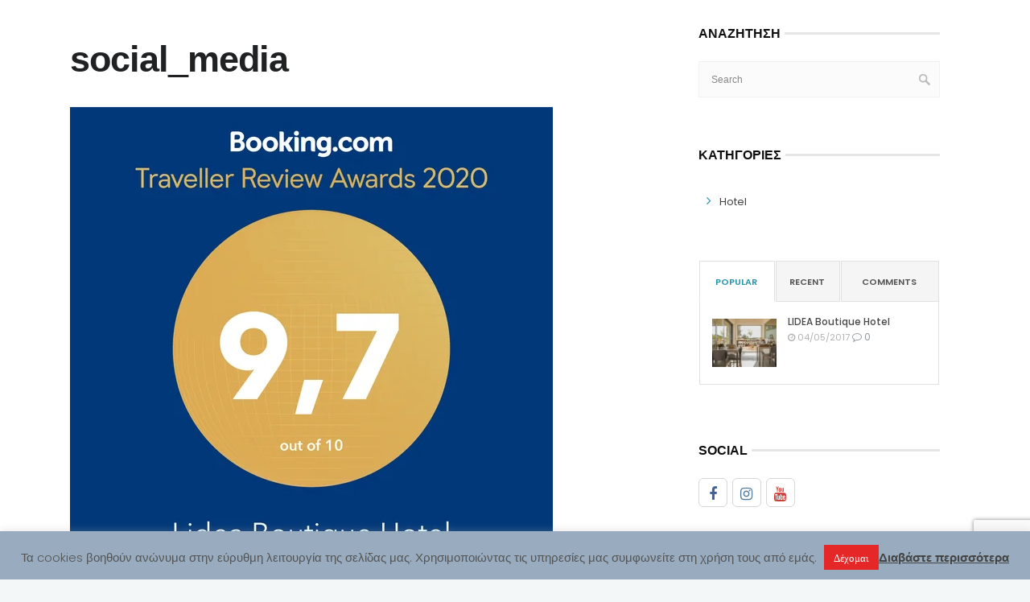

--- FILE ---
content_type: text/html; charset=UTF-8
request_url: https://www.lidea.gr/review-awards/social_media-2/
body_size: 25929
content:
<!DOCTYPE html>
<html dir="ltr" lang="el" prefix="og: https://ogp.me/ns#">
<head>
	<meta charset="UTF-8">

		<meta name="viewport" content="width=device-width, initial-scale=1, maximum-scale=1">
	
	<link rel="profile" href="https://gmpg.org/xfn/11">
	
	<title>social_media | &quot;ΛΙΔΕΑ&quot; Boutique Hotel</title>

		<!-- All in One SEO 4.5.8 - aioseo.com -->
		<meta name="robots" content="max-image-preview:large" />
		<meta name="google-site-verification" content="dD3FqdUpDUIyuean9DwPkS9ZuuGz8IClgka9_304_hc" />
		<link rel="canonical" href="https://www.lidea.gr/review-awards/social_media-2/" />
		<meta name="generator" content="All in One SEO (AIOSEO) 4.5.8" />
		<meta property="og:locale" content="el_GR" />
		<meta property="og:site_name" content="Lidea Boutique Hotel Ξενοδοχείο Ποταμός Κύθηρα" />
		<meta property="og:type" content="article" />
		<meta property="og:title" content="social_media | &quot;ΛΙΔΕΑ&quot; Boutique Hotel" />
		<meta property="og:url" content="https://www.lidea.gr/review-awards/social_media-2/" />
		<meta property="og:image" content="https://lidea.gr/wp-content/uploads/2018/12/fb_lidea_logo_467px_617px.png" />
		<meta property="og:image:secure_url" content="https://lidea.gr/wp-content/uploads/2018/12/fb_lidea_logo_467px_617px.png" />
		<meta property="article:published_time" content="2020-02-24T15:55:26+00:00" />
		<meta property="article:modified_time" content="2020-02-24T15:55:26+00:00" />
		<meta property="article:publisher" content="https://www.facebook.com/lidea.gr" />
		<meta name="twitter:card" content="summary" />
		<meta name="twitter:title" content="social_media | &quot;ΛΙΔΕΑ&quot; Boutique Hotel" />
		<meta name="twitter:image" content="https://lidea.gr/wp-content/uploads/2018/12/fb_lidea_logo_467px_617px.png" />
		<script type="application/ld+json" class="aioseo-schema">
			{"@context":"https:\/\/schema.org","@graph":[{"@type":"BreadcrumbList","@id":"https:\/\/www.lidea.gr\/review-awards\/social_media-2\/#breadcrumblist","itemListElement":[{"@type":"ListItem","@id":"https:\/\/www.lidea.gr\/#listItem","position":1,"name":"Home","item":"https:\/\/www.lidea.gr\/","nextItem":"https:\/\/www.lidea.gr\/review-awards\/social_media-2\/#listItem"},{"@type":"ListItem","@id":"https:\/\/www.lidea.gr\/review-awards\/social_media-2\/#listItem","position":2,"name":"social_media","previousItem":"https:\/\/www.lidea.gr\/#listItem"}]},{"@type":"ItemPage","@id":"https:\/\/www.lidea.gr\/review-awards\/social_media-2\/#itempage","url":"https:\/\/www.lidea.gr\/review-awards\/social_media-2\/","name":"social_media | \"\u039b\u0399\u0394\u0395\u0391\" Boutique Hotel","inLanguage":"el","isPartOf":{"@id":"https:\/\/www.lidea.gr\/#website"},"breadcrumb":{"@id":"https:\/\/www.lidea.gr\/review-awards\/social_media-2\/#breadcrumblist"},"author":{"@id":"https:\/\/www.lidea.gr\/author\/administrator\/#author"},"creator":{"@id":"https:\/\/www.lidea.gr\/author\/administrator\/#author"},"datePublished":"2020-02-24T17:55:26+02:00","dateModified":"2020-02-24T17:55:26+02:00"},{"@type":"Organization","@id":"https:\/\/www.lidea.gr\/#organization","name":"\"\u039b\u0399\u0394\u0395\u0391\" Boutique Hotel","url":"https:\/\/www.lidea.gr\/","logo":{"@type":"ImageObject","url":"https:\/\/www.lidea.gr\/wp-content\/uploads\/2018\/01\/social_media-1.png","@id":"https:\/\/www.lidea.gr\/review-awards\/social_media-2\/#organizationLogo"},"image":{"@id":"https:\/\/www.lidea.gr\/#organizationLogo"},"sameAs":["https:\/\/www.facebook.com\/lidea.gr","https:\/\/www.instagram.com\/lidea_boutiquehotel\/","https:\/\/www.youtube.com\/@lideaboutiquehotel244"],"contactPoint":{"@type":"ContactPoint","telephone":"+306972364035","contactType":"Reservations"}},{"@type":"Person","@id":"https:\/\/www.lidea.gr\/author\/administrator\/#author","url":"https:\/\/www.lidea.gr\/author\/administrator\/","name":"Administrator"},{"@type":"WebSite","@id":"https:\/\/www.lidea.gr\/#website","url":"https:\/\/www.lidea.gr\/","name":"\"\u039b\u0399\u0394\u0395\u0391\" Boutique Hotel","alternateName":"\"LIDEA\" Boutique Hotel","description":"\u03a0\u03bf\u03c4\u03b1\u03bc\u03cc\u03c2 \u039a\u03c5\u03b8\u03ae\u03c1\u03c9\u03bd","inLanguage":"el","publisher":{"@id":"https:\/\/www.lidea.gr\/#organization"}}]}
		</script>
		<!-- All in One SEO -->

<link rel='dns-prefetch' href='//fonts.googleapis.com' />
<link rel="alternate" type="application/rss+xml" title="Ροή RSS &raquo; &quot;ΛΙΔΕΑ&quot; Boutique Hotel" href="https://www.lidea.gr/feed/" />
<link rel="alternate" type="application/rss+xml" title="Ροή Σχολίων &raquo; &quot;ΛΙΔΕΑ&quot; Boutique Hotel" href="https://www.lidea.gr/comments/feed/" />
<script type="text/javascript">
/* <![CDATA[ */
window._wpemojiSettings = {"baseUrl":"https:\/\/s.w.org\/images\/core\/emoji\/14.0.0\/72x72\/","ext":".png","svgUrl":"https:\/\/s.w.org\/images\/core\/emoji\/14.0.0\/svg\/","svgExt":".svg","source":{"concatemoji":"https:\/\/www.lidea.gr\/wp-includes\/js\/wp-emoji-release.min.js?ver=6.4.7"}};
/*! This file is auto-generated */
!function(i,n){var o,s,e;function c(e){try{var t={supportTests:e,timestamp:(new Date).valueOf()};sessionStorage.setItem(o,JSON.stringify(t))}catch(e){}}function p(e,t,n){e.clearRect(0,0,e.canvas.width,e.canvas.height),e.fillText(t,0,0);var t=new Uint32Array(e.getImageData(0,0,e.canvas.width,e.canvas.height).data),r=(e.clearRect(0,0,e.canvas.width,e.canvas.height),e.fillText(n,0,0),new Uint32Array(e.getImageData(0,0,e.canvas.width,e.canvas.height).data));return t.every(function(e,t){return e===r[t]})}function u(e,t,n){switch(t){case"flag":return n(e,"\ud83c\udff3\ufe0f\u200d\u26a7\ufe0f","\ud83c\udff3\ufe0f\u200b\u26a7\ufe0f")?!1:!n(e,"\ud83c\uddfa\ud83c\uddf3","\ud83c\uddfa\u200b\ud83c\uddf3")&&!n(e,"\ud83c\udff4\udb40\udc67\udb40\udc62\udb40\udc65\udb40\udc6e\udb40\udc67\udb40\udc7f","\ud83c\udff4\u200b\udb40\udc67\u200b\udb40\udc62\u200b\udb40\udc65\u200b\udb40\udc6e\u200b\udb40\udc67\u200b\udb40\udc7f");case"emoji":return!n(e,"\ud83e\udef1\ud83c\udffb\u200d\ud83e\udef2\ud83c\udfff","\ud83e\udef1\ud83c\udffb\u200b\ud83e\udef2\ud83c\udfff")}return!1}function f(e,t,n){var r="undefined"!=typeof WorkerGlobalScope&&self instanceof WorkerGlobalScope?new OffscreenCanvas(300,150):i.createElement("canvas"),a=r.getContext("2d",{willReadFrequently:!0}),o=(a.textBaseline="top",a.font="600 32px Arial",{});return e.forEach(function(e){o[e]=t(a,e,n)}),o}function t(e){var t=i.createElement("script");t.src=e,t.defer=!0,i.head.appendChild(t)}"undefined"!=typeof Promise&&(o="wpEmojiSettingsSupports",s=["flag","emoji"],n.supports={everything:!0,everythingExceptFlag:!0},e=new Promise(function(e){i.addEventListener("DOMContentLoaded",e,{once:!0})}),new Promise(function(t){var n=function(){try{var e=JSON.parse(sessionStorage.getItem(o));if("object"==typeof e&&"number"==typeof e.timestamp&&(new Date).valueOf()<e.timestamp+604800&&"object"==typeof e.supportTests)return e.supportTests}catch(e){}return null}();if(!n){if("undefined"!=typeof Worker&&"undefined"!=typeof OffscreenCanvas&&"undefined"!=typeof URL&&URL.createObjectURL&&"undefined"!=typeof Blob)try{var e="postMessage("+f.toString()+"("+[JSON.stringify(s),u.toString(),p.toString()].join(",")+"));",r=new Blob([e],{type:"text/javascript"}),a=new Worker(URL.createObjectURL(r),{name:"wpTestEmojiSupports"});return void(a.onmessage=function(e){c(n=e.data),a.terminate(),t(n)})}catch(e){}c(n=f(s,u,p))}t(n)}).then(function(e){for(var t in e)n.supports[t]=e[t],n.supports.everything=n.supports.everything&&n.supports[t],"flag"!==t&&(n.supports.everythingExceptFlag=n.supports.everythingExceptFlag&&n.supports[t]);n.supports.everythingExceptFlag=n.supports.everythingExceptFlag&&!n.supports.flag,n.DOMReady=!1,n.readyCallback=function(){n.DOMReady=!0}}).then(function(){return e}).then(function(){var e;n.supports.everything||(n.readyCallback(),(e=n.source||{}).concatemoji?t(e.concatemoji):e.wpemoji&&e.twemoji&&(t(e.twemoji),t(e.wpemoji)))}))}((window,document),window._wpemojiSettings);
/* ]]> */
</script>
<link rel='stylesheet' id='wp-customer-reviews-3-frontend-css' href='https://www.lidea.gr/wp-content/plugins/wp-customer-reviews/css/wp-customer-reviews.css?ver=3.7.1' type='text/css' media='all' />
<link rel='stylesheet' id='sbi_styles-css' href='https://www.lidea.gr/wp-content/plugins/instagram-feed/css/sbi-styles.min.css?ver=6.2.9' type='text/css' media='all' />
<style id='wp-emoji-styles-inline-css' type='text/css'>

	img.wp-smiley, img.emoji {
		display: inline !important;
		border: none !important;
		box-shadow: none !important;
		height: 1em !important;
		width: 1em !important;
		margin: 0 0.07em !important;
		vertical-align: -0.1em !important;
		background: none !important;
		padding: 0 !important;
	}
</style>
<link rel='stylesheet' id='wp-block-library-css' href='https://www.lidea.gr/wp-includes/css/dist/block-library/style.min.css?ver=6.4.7' type='text/css' media='all' />
<style id='classic-theme-styles-inline-css' type='text/css'>
/*! This file is auto-generated */
.wp-block-button__link{color:#fff;background-color:#32373c;border-radius:9999px;box-shadow:none;text-decoration:none;padding:calc(.667em + 2px) calc(1.333em + 2px);font-size:1.125em}.wp-block-file__button{background:#32373c;color:#fff;text-decoration:none}
</style>
<style id='global-styles-inline-css' type='text/css'>
body{--wp--preset--color--black: #000000;--wp--preset--color--cyan-bluish-gray: #abb8c3;--wp--preset--color--white: #ffffff;--wp--preset--color--pale-pink: #f78da7;--wp--preset--color--vivid-red: #cf2e2e;--wp--preset--color--luminous-vivid-orange: #ff6900;--wp--preset--color--luminous-vivid-amber: #fcb900;--wp--preset--color--light-green-cyan: #7bdcb5;--wp--preset--color--vivid-green-cyan: #00d084;--wp--preset--color--pale-cyan-blue: #8ed1fc;--wp--preset--color--vivid-cyan-blue: #0693e3;--wp--preset--color--vivid-purple: #9b51e0;--wp--preset--gradient--vivid-cyan-blue-to-vivid-purple: linear-gradient(135deg,rgba(6,147,227,1) 0%,rgb(155,81,224) 100%);--wp--preset--gradient--light-green-cyan-to-vivid-green-cyan: linear-gradient(135deg,rgb(122,220,180) 0%,rgb(0,208,130) 100%);--wp--preset--gradient--luminous-vivid-amber-to-luminous-vivid-orange: linear-gradient(135deg,rgba(252,185,0,1) 0%,rgba(255,105,0,1) 100%);--wp--preset--gradient--luminous-vivid-orange-to-vivid-red: linear-gradient(135deg,rgba(255,105,0,1) 0%,rgb(207,46,46) 100%);--wp--preset--gradient--very-light-gray-to-cyan-bluish-gray: linear-gradient(135deg,rgb(238,238,238) 0%,rgb(169,184,195) 100%);--wp--preset--gradient--cool-to-warm-spectrum: linear-gradient(135deg,rgb(74,234,220) 0%,rgb(151,120,209) 20%,rgb(207,42,186) 40%,rgb(238,44,130) 60%,rgb(251,105,98) 80%,rgb(254,248,76) 100%);--wp--preset--gradient--blush-light-purple: linear-gradient(135deg,rgb(255,206,236) 0%,rgb(152,150,240) 100%);--wp--preset--gradient--blush-bordeaux: linear-gradient(135deg,rgb(254,205,165) 0%,rgb(254,45,45) 50%,rgb(107,0,62) 100%);--wp--preset--gradient--luminous-dusk: linear-gradient(135deg,rgb(255,203,112) 0%,rgb(199,81,192) 50%,rgb(65,88,208) 100%);--wp--preset--gradient--pale-ocean: linear-gradient(135deg,rgb(255,245,203) 0%,rgb(182,227,212) 50%,rgb(51,167,181) 100%);--wp--preset--gradient--electric-grass: linear-gradient(135deg,rgb(202,248,128) 0%,rgb(113,206,126) 100%);--wp--preset--gradient--midnight: linear-gradient(135deg,rgb(2,3,129) 0%,rgb(40,116,252) 100%);--wp--preset--font-size--small: 13px;--wp--preset--font-size--medium: 20px;--wp--preset--font-size--large: 36px;--wp--preset--font-size--x-large: 42px;--wp--preset--spacing--20: 0.44rem;--wp--preset--spacing--30: 0.67rem;--wp--preset--spacing--40: 1rem;--wp--preset--spacing--50: 1.5rem;--wp--preset--spacing--60: 2.25rem;--wp--preset--spacing--70: 3.38rem;--wp--preset--spacing--80: 5.06rem;--wp--preset--shadow--natural: 6px 6px 9px rgba(0, 0, 0, 0.2);--wp--preset--shadow--deep: 12px 12px 50px rgba(0, 0, 0, 0.4);--wp--preset--shadow--sharp: 6px 6px 0px rgba(0, 0, 0, 0.2);--wp--preset--shadow--outlined: 6px 6px 0px -3px rgba(255, 255, 255, 1), 6px 6px rgba(0, 0, 0, 1);--wp--preset--shadow--crisp: 6px 6px 0px rgba(0, 0, 0, 1);}:where(.is-layout-flex){gap: 0.5em;}:where(.is-layout-grid){gap: 0.5em;}body .is-layout-flow > .alignleft{float: left;margin-inline-start: 0;margin-inline-end: 2em;}body .is-layout-flow > .alignright{float: right;margin-inline-start: 2em;margin-inline-end: 0;}body .is-layout-flow > .aligncenter{margin-left: auto !important;margin-right: auto !important;}body .is-layout-constrained > .alignleft{float: left;margin-inline-start: 0;margin-inline-end: 2em;}body .is-layout-constrained > .alignright{float: right;margin-inline-start: 2em;margin-inline-end: 0;}body .is-layout-constrained > .aligncenter{margin-left: auto !important;margin-right: auto !important;}body .is-layout-constrained > :where(:not(.alignleft):not(.alignright):not(.alignfull)){max-width: var(--wp--style--global--content-size);margin-left: auto !important;margin-right: auto !important;}body .is-layout-constrained > .alignwide{max-width: var(--wp--style--global--wide-size);}body .is-layout-flex{display: flex;}body .is-layout-flex{flex-wrap: wrap;align-items: center;}body .is-layout-flex > *{margin: 0;}body .is-layout-grid{display: grid;}body .is-layout-grid > *{margin: 0;}:where(.wp-block-columns.is-layout-flex){gap: 2em;}:where(.wp-block-columns.is-layout-grid){gap: 2em;}:where(.wp-block-post-template.is-layout-flex){gap: 1.25em;}:where(.wp-block-post-template.is-layout-grid){gap: 1.25em;}.has-black-color{color: var(--wp--preset--color--black) !important;}.has-cyan-bluish-gray-color{color: var(--wp--preset--color--cyan-bluish-gray) !important;}.has-white-color{color: var(--wp--preset--color--white) !important;}.has-pale-pink-color{color: var(--wp--preset--color--pale-pink) !important;}.has-vivid-red-color{color: var(--wp--preset--color--vivid-red) !important;}.has-luminous-vivid-orange-color{color: var(--wp--preset--color--luminous-vivid-orange) !important;}.has-luminous-vivid-amber-color{color: var(--wp--preset--color--luminous-vivid-amber) !important;}.has-light-green-cyan-color{color: var(--wp--preset--color--light-green-cyan) !important;}.has-vivid-green-cyan-color{color: var(--wp--preset--color--vivid-green-cyan) !important;}.has-pale-cyan-blue-color{color: var(--wp--preset--color--pale-cyan-blue) !important;}.has-vivid-cyan-blue-color{color: var(--wp--preset--color--vivid-cyan-blue) !important;}.has-vivid-purple-color{color: var(--wp--preset--color--vivid-purple) !important;}.has-black-background-color{background-color: var(--wp--preset--color--black) !important;}.has-cyan-bluish-gray-background-color{background-color: var(--wp--preset--color--cyan-bluish-gray) !important;}.has-white-background-color{background-color: var(--wp--preset--color--white) !important;}.has-pale-pink-background-color{background-color: var(--wp--preset--color--pale-pink) !important;}.has-vivid-red-background-color{background-color: var(--wp--preset--color--vivid-red) !important;}.has-luminous-vivid-orange-background-color{background-color: var(--wp--preset--color--luminous-vivid-orange) !important;}.has-luminous-vivid-amber-background-color{background-color: var(--wp--preset--color--luminous-vivid-amber) !important;}.has-light-green-cyan-background-color{background-color: var(--wp--preset--color--light-green-cyan) !important;}.has-vivid-green-cyan-background-color{background-color: var(--wp--preset--color--vivid-green-cyan) !important;}.has-pale-cyan-blue-background-color{background-color: var(--wp--preset--color--pale-cyan-blue) !important;}.has-vivid-cyan-blue-background-color{background-color: var(--wp--preset--color--vivid-cyan-blue) !important;}.has-vivid-purple-background-color{background-color: var(--wp--preset--color--vivid-purple) !important;}.has-black-border-color{border-color: var(--wp--preset--color--black) !important;}.has-cyan-bluish-gray-border-color{border-color: var(--wp--preset--color--cyan-bluish-gray) !important;}.has-white-border-color{border-color: var(--wp--preset--color--white) !important;}.has-pale-pink-border-color{border-color: var(--wp--preset--color--pale-pink) !important;}.has-vivid-red-border-color{border-color: var(--wp--preset--color--vivid-red) !important;}.has-luminous-vivid-orange-border-color{border-color: var(--wp--preset--color--luminous-vivid-orange) !important;}.has-luminous-vivid-amber-border-color{border-color: var(--wp--preset--color--luminous-vivid-amber) !important;}.has-light-green-cyan-border-color{border-color: var(--wp--preset--color--light-green-cyan) !important;}.has-vivid-green-cyan-border-color{border-color: var(--wp--preset--color--vivid-green-cyan) !important;}.has-pale-cyan-blue-border-color{border-color: var(--wp--preset--color--pale-cyan-blue) !important;}.has-vivid-cyan-blue-border-color{border-color: var(--wp--preset--color--vivid-cyan-blue) !important;}.has-vivid-purple-border-color{border-color: var(--wp--preset--color--vivid-purple) !important;}.has-vivid-cyan-blue-to-vivid-purple-gradient-background{background: var(--wp--preset--gradient--vivid-cyan-blue-to-vivid-purple) !important;}.has-light-green-cyan-to-vivid-green-cyan-gradient-background{background: var(--wp--preset--gradient--light-green-cyan-to-vivid-green-cyan) !important;}.has-luminous-vivid-amber-to-luminous-vivid-orange-gradient-background{background: var(--wp--preset--gradient--luminous-vivid-amber-to-luminous-vivid-orange) !important;}.has-luminous-vivid-orange-to-vivid-red-gradient-background{background: var(--wp--preset--gradient--luminous-vivid-orange-to-vivid-red) !important;}.has-very-light-gray-to-cyan-bluish-gray-gradient-background{background: var(--wp--preset--gradient--very-light-gray-to-cyan-bluish-gray) !important;}.has-cool-to-warm-spectrum-gradient-background{background: var(--wp--preset--gradient--cool-to-warm-spectrum) !important;}.has-blush-light-purple-gradient-background{background: var(--wp--preset--gradient--blush-light-purple) !important;}.has-blush-bordeaux-gradient-background{background: var(--wp--preset--gradient--blush-bordeaux) !important;}.has-luminous-dusk-gradient-background{background: var(--wp--preset--gradient--luminous-dusk) !important;}.has-pale-ocean-gradient-background{background: var(--wp--preset--gradient--pale-ocean) !important;}.has-electric-grass-gradient-background{background: var(--wp--preset--gradient--electric-grass) !important;}.has-midnight-gradient-background{background: var(--wp--preset--gradient--midnight) !important;}.has-small-font-size{font-size: var(--wp--preset--font-size--small) !important;}.has-medium-font-size{font-size: var(--wp--preset--font-size--medium) !important;}.has-large-font-size{font-size: var(--wp--preset--font-size--large) !important;}.has-x-large-font-size{font-size: var(--wp--preset--font-size--x-large) !important;}
.wp-block-navigation a:where(:not(.wp-element-button)){color: inherit;}
:where(.wp-block-post-template.is-layout-flex){gap: 1.25em;}:where(.wp-block-post-template.is-layout-grid){gap: 1.25em;}
:where(.wp-block-columns.is-layout-flex){gap: 2em;}:where(.wp-block-columns.is-layout-grid){gap: 2em;}
.wp-block-pullquote{font-size: 1.5em;line-height: 1.6;}
</style>
<link rel='stylesheet' id='announcer-css-css' href='https://www.lidea.gr/wp-content/plugins/announcer/public/css/style.css?ver=6.0.1' type='text/css' media='all' />
<link rel='stylesheet' id='contact-form-7-css' href='https://www.lidea.gr/wp-content/plugins/contact-form-7/includes/css/styles.css?ver=5.9.2' type='text/css' media='all' />
<link rel='stylesheet' id='cookie-law-info-css' href='https://www.lidea.gr/wp-content/plugins/cookie-law-info/legacy/public/css/cookie-law-info-public.css?ver=3.2.0' type='text/css' media='all' />
<link rel='stylesheet' id='cookie-law-info-gdpr-css' href='https://www.lidea.gr/wp-content/plugins/cookie-law-info/legacy/public/css/cookie-law-info-gdpr.css?ver=3.2.0' type='text/css' media='all' />
<link rel='stylesheet' id='rs-plugin-settings-css' href='https://www.lidea.gr/wp-content/plugins/revslider/public/assets/css/settings.css?ver=5.4.1' type='text/css' media='all' />
<style id='rs-plugin-settings-inline-css' type='text/css'>
#rs-demo-id {}
</style>
<link rel='stylesheet' id='wp-pagenavi-css' href='https://www.lidea.gr/wp-content/plugins/wp-pagenavi/pagenavi-css.css?ver=2.70' type='text/css' media='all' />
<link rel='stylesheet' id='main-style-css' href='https://www.lidea.gr/wp-content/themes/hotella/css/master-min.php?ver=1.1.2' type='text/css' media='all' />
<link rel='stylesheet' id='webnus-dynamic-styles-css' href='https://www.lidea.gr/wp-content/themes/hotella/css/dyncss.css?ver=6.4.7' type='text/css' media='all' />
<style id='webnus-dynamic-styles-inline-css' type='text/css'>
#wrap p { font-family: Open Sans,arial,helvatica;}#wrap h1, #wrap h2, #wrap h3, #wrap h4, #wrap h5, #wrap h6 { font-family: Open Sans,arial,helvatica;}#wrap h2 { font-family: Open Sans,arial,helvatica;}#wrap ul#nav * { font-family: Open Sans,arial,helvatica;}   #wrap.colorskin-custom .theme-skin.bordered-bot,.colorskin-custom .hb-accom-list-shortcode-wrapper .hb-accom-list-item a,.colorskin-custom span.hb-summary-change-search a,.colorskin-custom .hb-dp-day a,.colorskin-custom #awe-plugin-booking .apb-layout .apb-content-area .apb-room_item .packages-wrap ul.packages li i,#wrap.colorskin-custom .sidebar .widget .tabs li.active a, #wrap.colorskin-custom a.magicmore:hover:after, #wrap.colorskin-custom a.magicmore:hover, #wrap.colorskin-custom a.magicmore:hover:after, #wrap.colorskin-custom .wpcr3_review_title.wpcr3_caps, #wrap.colorskin-custom .vc_tta-accordion.vc_tta-style-classic.vc_tta-shape-square .vc_tta-panel.vc_active .vc_tta-panel-heading , #wrap.colorskin-custom .vc_tta-accordion.vc_tta-style-classic.vc_tta-shape-square .vc_active .vc_tta-panel-heading .vc_tta-controls-icon::before , #wrap.colorskin-custom .vc_tta-accordion.vc_tta-style-classic.vc_tta-shape-square .vc_tta-controls-icon-position-right .vc_active:before , #wrap.colorskin-custom .button.gray.rounded.bordered-bot , #wrap.colorskin-custom .buy-process-item span , #wrap.colorskin-custom .vc_images_carousel .vc_carousel-control:hover, #wrap.colorskin-custom .vc_images_carousel .vc_carousel-control span:hover , #wrap.colorskin-custom #awe-plugin-booking .apb-layout .apb-content-area .apb-room_item .apb-room_view-more:hover, #awe-plugin-booking .apb-layout .apb-content-area .apb-room_item .apb-room_heading:hover a , #wrap.colorskin-custom .icon-box9 a.magicmore , #wrap.colorskin-custom .icon-box13 a.magicmore:after , #wrap.colorskin-custom .icon-box14 a.magicmore:after , #wrap.colorskin-custom .icon-box15 .magicmore:hover:after , #wrap.colorskin-custom .top-bar .top-search-form-icon:hover i , #wrap.colorskin-custom .top-custom-text a:hover , #wrap.colorskin-custom .wp-pagenavi a:hover , #wrap.colorskin-custom .awebooking .apb-btn:visited , #wrap.colorskin-custom .colorb, #wrap.colorskin-custom .colorf, #wrap.colorskin-custom .hebe .tp-tab-title, #wrap.colorskin-custom .vc_carousel.vc_carousel_horizontal.hero-carousel h2.post-title a:hover, #wrap.colorskin-custom .wpb_gallery_slides .flex-caption h2.post-title a:hover, #wrap.colorskin-custom .vc_tta-color-white.vc_tta-style-modern.vc_tta-o-shape-group .vc_tta-tab.vc_active>a i.vc_tta-icon, #wrap.colorskin-custom .blog-social a:hover, .transparent-header-w.t-dark-w #wrap.colorskin-custom .top-bar .top-links a:hover, .transparent-header-w.t-dark-w #wrap.colorskin-custom .top-bar h6 i, .colorskin-custom .widget ul li.cat-item a:after , .colorskin-custom .breadcrumbs-w a:after , .colorskin-custom .blog-inner .blog-author:after, .colorskin-custom .blog-inner .blog-date:after , .colorskin-custom .blog-post a:hover, .colorskin-custom .blog-author span, .colorskin-custom .blog-line p a:hover , .colorskin-custom h6.blog-date a:hover, .colorskin-custom h6.blog-cat a:hover, .colorskin-custom h6.blog-author a:hover , .colorskin-custom .blog-line:hover h4 a , .colorskin-custom a.readmore , .colorskin-custom a.addtocart:hover, .colorskin-custom a.select-options:hover , .colorskin-custom .max-title:after , .colorskin-custom .subtitle-element:after , .colorskin-custom .max-counter.t-counter:hover i.icon-counter , .colorskin-custom .max-counter.t-counter:hover .max-count:after , .colorskin-custom .max-counter.t-counter:hover .max-count, .colorskin-custom .dark-content .max-counter.t-counter:hover .max-count, .colorskin-custom .our-team4 .social-team a i:before , .colorskin-custom .our-team5 h5 , .colorskin-custom .our-team5 .social-team a i:hover:before , .colorskin-custom .testimonial2 .testimonial-content h5 , .colorskin-custom .testimonials-slider-w.flexslider .flex-direction-nav a i , .colorskin-custom .pricing-plan1 .ppfooter .readmore , .colorskin-custom .pricing-plan2 .ppfooter .readmore , .colorskin-custom .our-process-item:hover i , .colorskin-custom .buy-process-wrap:before , .colorskin-custom .buy-process-item h4 , .colorskin-custom .buy-process-item .icon-wrapper:before  , .colorskin-custom .buy-process-item i , .colorskin-custom .buy-process-item.featured i , .colorskin-custom .contact-info i , .colorskin-custom .acc-trigger a:hover, .colorskin-custom .acc-trigger.active a, .colorskin-custom .acc-trigger.active a:hover , .colorskin-custom .w-pricing-table.pt-type1 .pt-footer a, .colorskin-custom .w-pricing-table.pt-type1 .pt-footer a , .colorskin-custom .w-pricing-table.pt-type2 > span , .colorskin-custom .w-pricing-table.pt-type2:hover > span , .colorskin-custom .w-pricing-table.pt-type2 .pt-footer a, .colorskin-custom .w-pricing-table.pt-type2 .pt-footer a , .colorskin-custom .w-pricing-table.pt-type2.featured .pt-footer a , .colorskin-custom .w-pricing-table.pt-type3 .pt-footer a, .colorskin-custom .w-pricing-table.pt-type3.featured .pt-footer a , .colorskin-custom .w-pricing-table.pt-type7 .plan-title , .colorskin-custom .related-works .portfolio-item:hover h5 a , .colorskin-custom .event-grid .event-detail , .colorskin-custom .teaser-box2 .teaser-title , .colorskin-custom .teaser-box3 .teaser-subtitle , .colorskin-custom .teaser-box4 .teaser-title, .colorskin-custom teaser-box4 .teaser-subtitle , .colorskin-custom .teaser-box8:hover .teaser-title , .colorskin-custom #tribe-events-content-wrapper #tribe-bar-form .tribe-events-button , .colorskin-custom #w-login form input , .colorskin-custom #w-login .login-links li a, .colorskin-custom .modal-title , .colorskin-custom .post-format-icon , .colorskin-custom .latestposts-one .latest-title a:hover , .colorskin-custom .latestposts-two .blog-line p.blog-cat a , .colorskin-custom .latestposts-two .blog-line:hover h4 a , .colorskin-custom .latestposts-three h3.latest-b2-title a:hover , .colorskin-custom .latestposts-three h6.latest-b2-cat a, .colorskin-custom .latestposts-three .latest-b2-metad2 span a:hover, .colorskin-custom .latestposts-six .latest-title a:hover , .colorskin-custom .latestposts-six .latest-author a:hover , .colorskin-custom .latestposts-seven .wrap-date-icons h3.latest-date , .colorskin-custom .latestposts-seven .latest-content .latest-title a:hover , .colorskin-custom .latestposts-seven .latest-content .latest-author a , .colorskin-custom .latestposts-seven .latest-content .latest-author a:hover , .colorskin-custom .latestposts-nine .latest-b9 h3 .link , .colorskin-custom .latestposts-ten .latest-b10 .latest-b10-content a.readmore , .colorskin-custom .latestposts-eleven .latest-b11 .latest-b11-meta .date:after , .colorskin-custom .latestposts-twelve .latest-b12 .latest-b12-cont .latest-b12-cat a , .colorskin-custom .latestposts-twelve .latest-b12 .latest-b12-cont .latest-b12-author:hover a, .colorskin-custom .latestposts-twelve .latest-b12 .latest-b12-cont .latest-b12-title:hover a , .colorskin-custom .latest-b13-title a:hover, .colorskin-custom latest-b13-author a:hover, .colorskin-custom latest-b13-cat:hover a , .colorskin-custom .vc_tta-tabs.vc_tta-style-modern.vc_tta-shape-round .vc_tta-tab.vc_active > a , .colorskin-custom .vc_tta-tabs.vc_tta-style-modern.vc_tta-shape-round .vc_tta-tab .vc_tta-icon , .colorskin-custom .blox .widget_search input[type=submit]#searchsubmit.btn, .colorskin-custom .max-hero .widget_search input[type=submit]#searchsubmit.btn  , .colorskin-custom .w-login #user-login .login-links li a , .colorskin-custom .w-login #user-logged .logged-links , .colorskin-custom #awe-plugin-booking .apb-layout .apb-content-area .awe-book-tax, .colorskin-custom .packages-wrap p.tax , .colorskin-custom #awe-plugin-booking .apb-layout.apb-sidebar-left .apb-widget-area .apb-check-avb-form .awebooking-wrapper .apb-content .apb-field > label , .colorskin-custom #awe-plugin-booking .apb-layout.apb-sidebar-left .apb-widget-area .apb-check-avb-form .awebooking-wrapper .apb-content .apb-field .apb-field-group .apbf , .colorskin-custom .single-awe .awebooking .awebooking-wrapper .apb-content .apb-field > label , .colorskin-custom .single-awe .awebooking .awebooking-wrapper .apb-content .apb-field .apb-field-group .apbf , .colorskin-custom .icon-box i , .colorskin-custom .icon-box3 i , .colorskin-custom .icon-box3 h4 , .colorskin-custom .icon-box3:hover, .colorskin-custom .blox.dark .icon-box3:hover , .colorskin-custom .icon-box4:hover i , .colorskin-custom .icon-box5 i , .colorskin-custom .icon-box8 i , .colorskin-custom .icon-box8:hover i , .colorskin-custom .icon-box8 a:hover , .colorskin-custom .icon-box11 i , .colorskin-custom .icon-box11:hover i , .colorskin-custom .icon-box15 img, .colorskin-custom .icon-box15 i , .colorskin-custom .icon-box16 i , .colorskin-custom .icon-box16 h4 , .colorskin-custom .icon-box16 p strong , .colorskin-custom .icon-box16 a.magicmore , .colorskin-custom .icon-box18 i , .colorskin-custom .icon-box19 i , .colorskin-custom .icon-box19 a.magicmore , .colorskin-custom .icon-box20:hover i , .colorskin-custom .icon-box21 i , .colorskin-custom .icon-box21:hover h4 , .colorskin-custom .icon-box21:hover i , .colorskin-custom .icon-box22 a.magicmore , .colorskin-custom .icon-box22:hover h4, .colorskin-custom .icon-box22:hover i, .colorskin-custom .icon-box22.w-featured i , .colorskin-custom .icon-box22.w-featured h4 , .colorskin-custom .icon-box23 h4, .colorskin-custom .blox .icon-box23 h4, .colorskin-custom .blox.dark .icon-box23 h4 , .colorskin-custom .icon-box24 i , .colorskin-custom .icon-colorx i, .colorskin-custom i.icon-colorx , .colorskin-custom #nav a:hover, .colorskin-custom #nav li:hover > a , .colorskin-custom #header #nav .active a , .colorskin-custom .nav-wrap2 #nav > li:hover > a, .colorskin-custom .top-links #nav > li:hover > a , .colorskin-custom #header.w-header-type-11 .logo-wrap , .colorskin-custom #header.w-header-type-13 .tools-section .w-login-modal:hover > i, .colorskin-custom header.w-header-type-13 .tools-section .booking-header-icon:hover > i, .colorskin-custom #header.w-header-type-13 .tools-section #search-form:hover i, .colorskin-custom #header.w-header-type-13 .tools-section .w-login-modal.wn-active i.wn-click, .colorskin-custom header.w-header-type-13 .tools-section .booking-header-icon.wn-active i.wn-click, .colorskin-custom #header.w-header-type-13 .tools-section #search-form.wn-active i.wn-click , .colorskin-custom #header.w-header-type-13 .tools-section div.active i , .colorskin-custom .components .woo-cart-header .header-cart span , .colorskin-custom #menu-icon:hover, .colorskin-custom #menu-icon.active , .colorskin-custom header-type-12 .nav-wrap2 #nav > li:hover > ul li:hover a , .colorskin-custom .header-type-12 .header-widget-component.wn-active i.wn-click, .colorskin-custom header-type-12 .top-header-sec.wn-active i.wn-click , .colorskin-custom .top-header-sec .container div:first-child a:hover, .colorskin-custom top-header-sec .inlinelb:hover , .colorskin-custom .top-header-sec .wtop-weather , .colorskin-custom .top-links a:hover , .colorskin-custom .top-bar .inlinelb:hover , .colorskin-custom .transparent-header-w.t-dark-w #header.horizontal-w #nav > li:hover > a, .colorskin-custom .transparent-header-w.t-dark-w #header.horizontal-w #nav > li.current > a , .colorskin-custom .footer-navi a:hover, .colorskin-custom .custom-footer-menu a:hover , .colorskin-custom .footer-navi a:after , .colorskin-custom .transparent-header-w.t-dark-w .top-bar .socialfollow a:hover , .colorskin-custom #scroll-top a:hover , .colorskin-custom .breadcrumbs-w i , .colorskin-custom .wpcf7 .wpcf7-form input[type="reset"], .colorskin-custom .wpcf7 .wpcf7-form input[type="button"], .colorskin-custom .wpcr3_button_1.wpcr3_cancel_btn , .colorskin-custom .widget ul li a:hover, .colorskin-custom #footer.litex .footer-in .widget ul li a:hover , .colorskin-custom .widget ul li .comment-author-link a:hover , .colorskin-custom .tagcloud a:hover, .colorskin-custom #footer.litex .tagcloud a:hover , .colorskin-custom .sidebar .widget .tabs li:hover a , .colorskin-custom sidebar .widget .tabs li.active a , .colorskin-custom .woo-cart-dropdown ul li a:hover , .colorskin-custom .single .woo-template span.onsale, .colorskin-custom .woocommerce ul.products li.product .onsale , .colorskin-custom .woocommerce div.product .woocommerce-tabs ul.tabs li.active , .colorskin-custom .woocommerce .button , .colorskin-custom .widget_shopping_cart_content p.buttons a.button , .colorskin-custom .single .woo-template span.onsale, .colorskin-custom .woocommerce ul.products li.product .onsale , .colorskin-custom .woocommerce div.product .woocommerce-tabs ul.tabs li.active , .colorskin-custom .woocommerce .button , .colorskin-custom .widget_shopping_cart_content p.buttons a.button, .colorskin-custom .bbp-body a, .colorskin-custom .bbp-body a:visited, .colorskin-custom .bbp-body a:hover, .colorskin-custom .bbp-body a.bbp-forum-title:hover, .colorskin-custom .bbp-topic-title a.bbp-topic-permalink:hover, .colorskin-custom .pin-box h4 a:hover, .colorskin-custom .tline-box h4 a:hover, .colorskin-custom .pin-ecxt h6.blog-cat a:hover, .colorskin-custom .pin-ecxt2 p a:hover, .colorskin-custom .blog-single-post .postmetadata h6.blog-cat a:hover, .colorskin-custom h6.blog-cat a, .colorskin-custom .blgtyp3.blog-post h6 a, .colorskin-custom .blgtyp1.blog-post h6 a, .colorskin-custom .blgtyp2.blog-post h6 a, .colorskin-custom .blog-single-post .postmetadata h6 a, .colorskin-custom .blog-single-post h6.blog-author a, .colorskin-custom .blgtyp3.blog-post h6 a:hover, .colorskin-custom .blgtyp1.blog-post h6 a:hover, .colorskin-custom .blgtyp2.blog-post h6 a:hover, .colorskin-custom .blog-single-post .postmetadata h6 a:hover, .colorskin-custom .blog-single-post h6.blog-author a:hover, .colorskin-custom .blog-post p.blog-cat a, .colorskin-custom .blog-line p.blog-cat a, .colorskin-custom .about-author-sec h5 a:hover, .colorskin-custom .blog-line:hover .img-hover:before, .colorskin-custom .rec-post h5 a:hover, .colorskin-custom .rec-post p a:hover, .colorskin-custom .commentlist li .comment-text .reply a:hover, .colorskin-custom .our-team h5, .colorskin-custom .our-team6 h5, .colorskin-custom .w-pricing-table.pt-type1 .price-footer a:hover, .colorskin-custom .latestnews1 .ln-item:hover .ln-content, .colorskin-custom .latestposts-one .latest-b-cat:hover, .colorskin-custom .latestposts-one .latest-author a:hover, .colorskin-custom .latestposts-two .blog-post p.blog-author a:hover, .colorskin-custom .latestposts-two .blog-line:hover .img-hover:before, .colorskin-custom .latestposts-four h3.latest-b2-title a:hover, .colorskin-custom .latestposts-five h6.latest-b2-cat a, .colorskin-custom .latestposts-six .latest-content p.latest-date, .colorskin-custom .latestposts-seven .latest-img:hover img, .colorskin-custom .a-post-box .latest-title a:hover, .colorskin-custom .event-list2 .event-title a:hover, .colorskin-custom .w-login #user-login .login-links li a:hover, .colorskin-custom .fm-w2-item .fm-w2-price, .colorskin-custom .food-menu-w4:hover img, .colorskin-custom .blox.dark .icon-box9 i, .colorskin-custom .icon-box17, .colorskin-custom .icon-box17 .icon-wrap, .colorskin-custom .icon-box17 i, .colorskin-custom .icon-box19 a.magicmore:hover, .colorskin-custom #nav > li.current > a, .colorskin-custom #nav > li > a.active, .colorskin-custom #nav > li:hover > a, .colorskin-custom #header.sticky #nav-wrap #nav #nav > li:hover > a, .colorskin-custom .dark-submenu #nav ul li a:hover, .colorskin-custom #nav ul li a:hover, .colorskin-custom #nav li.current ul li a:hover, .colorskin-custom .nav-wrap2 #nav ul li a:hover, .colorskin-custom .nav-wrap2.darknavi #nav ul li a:hover, .colorskin-custom #nav ul li.current > a, .colorskin-custom #nav ul li:hover > a, .colorskin-custom .dark-submenu #nav li.mega ul.sub-posts li a:hover, .colorskin-custom .nav-wrap2.darknavi #nav > li > a:hover, .colorskin-custom .nav-wrap2.darknavi #nav > li:hover > a, .colorskin-custom .nav-wrap2 #nav > li.current > a, .colorskin-custom #header.sticky .nav-wrap2.darknavi #nav > li > a:hover, .colorskin-custom .w-header-type-11 #nav > li:hover > a, .colorskin-custom #nav > li:hover > a, .colorskin-custom #nav li.current > a, .colorskin-custom #nav li.active > a, .colorskin-custom #header.sm-rgt-mn #menu-icon:hover i, .colorskin-custom #header.sm-rgt-mn #menu-icon.active i, .colorskin-custom .transparent-header-w.t-dark-w #header.horizontal-w.duplex-hd #nav > li:hover > a, .colorskin-custom .transparent-header-w.t-dark-w #header.horizontal-w.duplex-hd #nav > li.current > a, .colorskin-custom #header.box-menu  h6 i, .colorskin-custom #header.box-menu .nav-wrap2 #nav > li.current, .colorskin-custom #header.box-menu .nav-wrap2 #nav > li:hover, .colorskin-custom .top-bar .inlinelb.topbar-contact:hover, .colorskin-custom .transparent-header-w #header.horizontal-w.sticky #nav > li:hover > a, .colorskin-custom .transparent-header-w.t-dark-w #header.horizontal-w.sticky #nav > li:hover > a, .colorskin-custom .top-bar .socialfollow a:hover i, .colorskin-custom .toggle-top-area .widget .instagram-feed a img:hover, .colorskin-custom #footer .widget .instagram-feed a img:hover, .colorskin-custom .woocommerce nav.woocommerce-pagination ul li a, .colorskin-custom .woocommerce table.shop_table td.product-name a:hover, .colorskin-custom .woocommerce nav.woocommerce-pagination ul li a, .colorskin-custom .woocommerce table.shop_table td.product-name a:hover, .top-header-sec .wtop-weather, .colorskin-custom .top-header-sec.wn-active i.wn-click, .colorskin-custom .widget ul li.cat-item a:before, .colorskin-custom .button.pink.bordered-bot, .colorskin-custom .icon-box27  i, .colorskin-custom #footer.litex .socialfollow a:hover i, #w-login.colorskin-custom #user-login .login-links li a, #w-login.colorskin-custom #user-login .login-links li a:hover, .transparent-header-w #wrap.colorskin-custom .top-bar.litex .top-custom-text a, .colorskin-custom .icon-box10 h5, .colorskin-custom .title-plus-text h3, .colorskin-custom .latest-b13 .latest-b13-author a:hover, .colorskin-custom .apb-step ul > li.active, .colorskin-custom .apb-step ul > li.step-complete, .colorskin-custom .magicmore:hover, .colorskin-custom .icon-box2 i, .colorskin-custom .teaser-box5:hover .teaser-title, .colorskin-custom ul.check li:before, .colorskin-custom li.check:before, .colorskin-custom .latest-b13-title a:hover, .colorskin-custom .latest-b13-author a:hover, .colorskin-custom .latest-b13-cat:hover a, .colorskin-custom #header.w-header-type-13 .tools-section .booking-header-icon.wn-active i.wn-click, .colorskin-custom #header.w-header-type-13 .tools-section .booking-header-icon i.wn-click:hover, .colorskin-custom .awebooking .apbfc-next > span:hover:after, .colorskin-custom .awebooking .ui-datepicker-next > span:hover:after, .colorskin-custom .ui-datepicker.apb-datepicker .apbfc-next > span:hover:after, .colorskin-custom .ui-datepicker.apb-datepicker .ui-datepicker-next > span:hover:after, .colorskin-custom .awe-book-tax, .transparent-header-w.t-dark-w #wrap.colorskin-custom .top-bar .socialfollow a:hover i  { color: #2997ab}#wrap.colorskin-custom .mejs-controls .mejs-time-rail .mejs-time-current:after,#wrap.colorskin-custom .mejs-controls .mejs-time-rail .mejs-time-current, #wrap.colorskin-custom .mejs-controls .mejs-horizontal-volume-slider .mejs-horizontal-volume-current,.colorskin-custom a.hb-dp-cmd.hb-dp-cmd-prev,.colorskin-custom a.hb-dp-cmd.hb-dp-cmd-next,.colorskin-custom .hb-dp-day a.hb-dp-selected,.colorskin-custom p.hb-booking-search-submit input,.colorskin-custom .hb-booking-change-search input,.colorskin-custom .hb-select-accom input,.colorskin-custom .hb-confirm-button input,.colorskin-custom .teaser-box5 .teaser-featured, #wrapcolorskin-custom .top-bar .top-search-form-icon:hover i, #wrap.colorskin-custom .awebooking .apb-btn, #wrap.colorskin-custom .awebooking .apb-btn:visited, #wrap.colorskin-custom .subtitle-element5 h1:after, #wrap.colorskin-custom .subtitle-element5 h2:after, #wrap.colorskin-custom .subtitle-element5 h3:after, #wrap.colorskin-custom .subtitle-element5 h4:after, #wrap.colorskin-custom .subtitle-element5 h5:after, #wrap.colorskin-custom .subtitle-element5 h6:after, #wrap.colorskin-custom .vc_tta-accordion.vc_tta-style-classic.vc_tta-shape-square .vc_tta-panel.vc_active .vc_tta-panel-heading, #wrap.colorskin-custom .vc_tta-accordion.vc_tta-style-classic.vc_tta-shape-square .vc_tta-controls-icon-position-right .vc_tta-controls-icon, #wrap.colorskin-custom .wpcf7 .w-contact-p input[type=submit], #wrap.colorskin-custom .icon-box10 a.magicmore, #wrap.colorskin-custom .ls-slider1-a, #wrap.colorskin-custom .vc_carousel.vc_carousel_horizontal.hero-carousel .hero-carousel-wrap .hero-metadata .category a, #wrap.colorskin-custom .wp-pagenavi a:hover, #wrap.colorskin-custom .blog-social a:hover, #wrap.colorskin-custom .colorb, .colorskin-custom .commentlist li .comment-text .reply a:hover, .colorskin-custom .latestnews1 .ln-item:hover .ln-content, .colorskin-custom .latestposts-one .latest-b-cat:hover, .colorskin-custom .latestposts-seven .latest-img:hover img, .colorskin-custom .icon-box17 .icon-wrap, .colorskin-custom .top-bar .inlinelb.topbar-contact:hover, .colorskin-custom #talk-business input[type=submit], .colorskin-custom #talk-business .host-btn-form, .colorskin-custom #wrap.colorskin-custom .top-bar .top-search-form-icon:hover i, .colorskin-custom #wrap.colorskin-custom .awebooking .apb-btn, .colorskin-custom #wrap.colorskin-custom .awebooking .apb-btn:visited, .colorskin-custom .our-team2 figure h2, .colorskin-custom .our-team2 .social-team, .colorskin-custom .our-team4:hover, .colorskin-custom .testimonial4 h5:after, .colorskin-custom .testimonials-slider-w.flexslider .flex-direction-nav a:hover, .colorskin-custom .testimonial-carousel.testi-carou-3 .tc-name:after, .colorskin-custom .w-pricing-table.pt-type2.featured .pt-footer a, .colorskin-custom .w-pricing-table.pt-type6 .pt-footer, .colorskin-custom .w-pricing-table.pt-type7.featured:before, .colorskin-custom .related-works .portfolio-item > a:hover:before, .colorskin-custom .latest-projects-navigation a:hover, .colorskin-custom #w-login h3, .colorskin-custom #w-login .login-links li a[href$="register"], .colorskin-custom .latestposts-twelve .latest-b12 .latest-b12-cont .latest-b12-title:after, .colorskin-custom .latest-b13-title a:after, .colorskin-custom .awbok-shcod .awebooking .awebooking-wrapper.inline .apb-btn, .colorskin-custom .offer-toggle .toogle-plus i, .colorskin-custom #awe-plugin-booking .apb-layout.apb-sidebar-left .apb-widget-area .apb-check-avb-form .awebooking-wrapper .apb-btn.check-avb-js:hover, .colorskin-custom .single-awe .awebooking .awebooking-wrapper .apb-btn:hover, .colorskin-custom .icon-box3 h4:after, .colorskin-custom .icon-box3 a.magicmore, .colorskin-custom .icon-box6 i, .colorskin-custom .icon-box8:hover i, .colorskin-custom .icon-box11:hover i, .colorskin-custom .icon-box12 i, .colorskin-custom .icon-box18:hover i, .colorskin-custom .icon-box21:hover i, .colorskin-custom .blox .icon-box21:hover i, .colorskin-custom .icon-box23 i, .colorskin-custom .icon-box24:hover i, .colorskin-custom .icon-box25 i, .colorskin-custom #header.sm-rgt-mn.w-header-type-11 .logo-wrap, .colorskin-custom .header-type-12 .awebooking-wrapper.inline .apb-btn, .colorskin-custom #pre-footer .footer-subscribe-ba, .colorskin-custom .teaser-box9 .teaser-title.has-image, .colorskin-custom .wpcr3_button_1.wpcr3_submit_btn, .colorskin-custom #footer .tagcloud a:hover, .colorskin-custom .toggle-top-area .tagcloud a:hover, .colorskin-custom .widget .widget-subscribe-form button, .colorskin-custom #footer a.button.black.square.small.thin.footer-link-custom:hover, .colorskin-custom .woocommerce .widget_price_filter .ui-slider .ui-slider-handle, .colorskin-custom .woocommerce .widget_price_filter .ui-slider .ui-slider-handle, .colorskin-custom .highlight3, .colorskin-custom .pin-ecxt2 .col1-3 span, .colorskin-custom .comments-number-x span, .colorskin-custom #tline-content:before, .colorskin-custom .tline-row-l:after, .colorskin-custom .tline-row-r:before, .colorskin-custom .tline-topdate, .colorskin-custom .port-tline-dt h3, .colorskin-custom .postmetadata h6.blog-views span, .colorskin-custom #commentform input[type="submit"], .colorskin-custom .w-pricing-table.pt-type7 .pt-footer a.magicmore, .colorskin-custom .latestposts-four .latest-b2 h6.latest-b2-cat, .colorskin-custom .a-post-box .latest-cat, .colorskin-custom .single-tribe_events .w-event-meta h3:before, .colorskin-custom .fm-w2-item.featured-w2 .fm-w2-featured, .colorskin-custom #header.sm-rgt-mn #menu-icon span.mn-ext3, .colorskin-custom .footer-in .tribe-events-widget-link a:hover, .colorskin-custom .footer-in .contact-inf button:hover, .colorskin-custom .side-list li:hover img, .colorskin-custom .button.theme-skin, .colorskin-custom .max-title:after, .colorskin-custom .subtitle-element:after, .colorskin-custom .max-counter.t-counter:hover i.icon-counter, .colorskin-custom .buy-process-wrap:before, .colorskin-custom .buy-process-item .icon-wrapper:before , .colorskin-custom .buy-process-item i, .colorskin-custom .event-grid .event-detail, .colorskin-custom .teaser-box2 .teaser-title, .colorskin-custom .teaser-box3 .teaser-subtitle, .colorskin-custom .teaser-box4 .teaser-title, .colorskin-custom teaser-box4 .teaser-subtitle, .colorskin-custom #tribe-events-content-wrapper #tribe-bar-form .tribe-events-button, .colorskin-custom .modal-title, .colorskin-custom .vc_tta-tabs.vc_tta-style-modern.vc_tta-shape-round .vc_tta-tab.vc_active > a, .colorskin-custom .blox .widget_search input[type=submit]#searchsubmit.btn, .colorskin-custom .max-hero .widget_search input[type=submit]#searchsubmit.btn , .colorskin-custom .w-login #user-logged .logged-links, .colorskin-custom .icon-box3:hover, .colorskin-custom .blox.dark .icon-box3:hover, .colorskin-custom #header.w-header-type-11 .logo-wrap, .colorskin-custom .components .woo-cart-header .header-cart span, .colorskin-custom #menu-icon:hover, .colorskin-custom #menu-icon.active, .colorskin-custom .transparent-header-w.t-dark-w .top-bar .socialfollow a:hover, .colorskin-custom #scroll-top a:hover, .colorskin-custom .wpcf7 .wpcf7-form input[type="submit"], .colorskin-custom .wpcf7 .wpcf7-form input[type="reset"], .colorskin-custom .wpcf7 .wpcf7-form input[type="button"], .colorskin-custom .tagcloud a:hover, .colorskin-custom #footer.litex .tagcloud a:hover, .colorskin-custom single .woo-template span.onsale, .colorskin-custom .woocommerce ul.products li.product .onsale, .colorskin-custom woocommerce .button, .colorskin-custom widget_shopping_cart_content p.buttons a.button, .colorskin-custom single .woo-template span.onsale, .colorskin-custom .woocommerce ul.products li.product .onsale, .colorskin-custom .woocommerce .button, .colorskin-custom .widget_shopping_cart_content p.buttons a.button, .colorskin-custom #header.sm-rgt-mn #menu-icon span, .colorskin-custom .icon-box26 h4:before, .colorskin-custom .wpcr3_button_1.wpcr3_submit_btn, .colorskin-custom .wpcr3_button_1.wpcr3_cancel_btn:hover, .colorskin-custom #awe-plugin-booking .apb-layout.apb-sidebar-left .apb-widget-area .apb-check-avb-form .awebooking-wrapper .apb-btn.check-avb-js, .colorskin-custom .icon-box27:hover, .w-login #user-logged.colorskin-custom .logged-links, #w-login.colorskin-custom h3, #w-login.colorskin-custom #user-login input[type="submit"], .colorskin-custom .apb-step ul > li.active > span, .colorskin-custom .apb-step ul > li.step-complete > span, .colorskin-custom .apb-calendar .ui-datepicker-inline td a:hover, .colorskin-custom .apb-calendar .ui-datepicker-inline td a:focus, .colorskin-custom .apb-calendar .ui-datepicker-inline td.apb-highlight a, .colorskin-custom #awe-plugin-booking .apb-container.apb-check-availability .apb-layout .apb-content-area .apb-room_item .apb-action-wrapper a  { background-color: #2997ab}#wrap.colorskin-custom .theme-skin.bordered-bot,#wrap.colorskin-custom .wp-pagenavi a:hover, #wrap.colorskin-cstom .vc_tta-accordion.vc_tta-style-classic.vc_tta-shape-square .vc_active .vc_tta-panel-heading .vc_tta-controls-icon::before, .colorskin-custom .commentlist li .comment-text .reply a:hover, .colorskin-custom .food-menu-w4:hover img, .colorskin-custom .icon-box19 a.magicmore:hover, .colorskin-custom #header.box-menu .nav-wrap2 #nav > li:hover, .colorskin-custom .toggle-top-area .widget .instagram-feed a img:hover, .colorskin-custom #footer .widget .instagram-feed a img:hover, .colorskin-custom .max-counter.t-counter:hover i.icon-counter, .colorskin-custom .max-counter.t-counter:hover .max-count:after, .colorskin-custom .w-pricing-table.pt-type2:hover > span, .colorskin-custom .w-pricing-table.pt-type2.featured .pt-footer a, .colorskin-custom #w-login form input, .colorskin-custom .icon-box8:hover i, .colorskin-custom .icon-box11:hover i, .colorskin-custom .icon-box21:hover i, .colorskin-custom .tline-row-l, .colorskin-custom .tline-row-r, .colorskin-custom .max-title h1:after, .colorskin-custom .max-title h2:after, .colorskin-custom .max-title h3:after, .colorskin-custom .max-title h4:after, .colorskin-custom .max-title h5:after, .colorskin-custom .max-title h6:after, .colorskin-custom .max-title2 h1:before, .colorskin-custom .max-title2 h2:before, .colorskin-custom .max-title2 h3:before, .colorskin-custom .max-title2 h4:before, .colorskin-custom .max-title2 h5:before, .colorskin-custom .max-title2 h6:before, .colorskin-custom .max-title3 h1:before, .colorskin-custom .max-title3 h2:before, .colorskin-custom .max-title3 h3:before, .colorskin-custom .max-title3 h4:before, .colorskin-custom .max-title3 h5:before, .colorskin-custom .max-title3 h6:before, .colorskin-custom .subtitle-element h1:after, .colorskin-custom .subtitle-element h2:after, .colorskin-custom .subtitle-element h3:after, .colorskin-custom .subtitle-element h4:after, .colorskin-custom .subtitle-element h5:after, .colorskin-custom .subtitle-element h6:after, .colorskin-custom .subtitle-element2 h1:before, .colorskin-custom .subtitle-element2 h2:before, .colorskin-custom .subtitle-element2 h3:before, .colorskin-custom .subtitle-element2 h4:before, .colorskin-custom .subtitle-element2 h5:before, .colorskin-custom .subtitle-element2 h6:before, .colorskin-custom .subtitle-four:after, .colorskin-custom .our-team3:hover figure img, .colorskin-custom .our-team4:hover, .colorskin-custom .testimonials-slider-w.flexslider .flex-direction-nav a, .colorskin-custom .pricing-plan1 .ppfooter .readmore, .colorskin-custom .pricing-plan2 .ppfooter .readmore, .colorskin-custom h6.h-sub-content, .colorskin-custom .w-pricing-table.pt-type2.featured > span, .colorskin-custom .w-pricing-table.pt-type3 .pt-footer a, .colorskin-custom .w-pricing-table.pt-type3.featured .pt-footer a, .colorskin-custom .w-pricing-table.pt-type5 .pt-header h4:after, .colorskin-custom .latestposts-eleven .latest-b11, .colorskin-custom .w-login #user-logged .author-avatar img, .colorskin-custom .wrap-room-grid .room-grid-item.rg-1 .entry-roomgrid-content .readmore, .colorskin-custom .fm-w2-item.featured-w2, .colorskin-custom .icon-box16 a.magicmore, .colorskin-custom .icon-box25, .colorskin-custom #header.box-menu .nav-wrap2 #nav > li > ul, .colorskin-custom .header-type-12 .nav-wrap2 #nav > li.current > a, .colorskin-custom .header-type-12 .nav-wrap2 #nav > li:hover > a, .colorskin-custom wpcr3_button_1.wpcr3_cancel_btn, .woocommerce-message, .colorskin-custom .button.pink.bordered-bot, .colorskin-custom .wpcr3_button_1.wpcr3_cancel_btn, .w-login #user-logged.colorskin-custom .author-avatar img, #w-login.colorskin-custom #user-login input, .colorskin-custom #header.box-menu .nav-wrap2 #nav > li.current, .colorskin-custom .teaser-box5:hover:before, .colorskin-custom .apb-calendar .ui-datepicker .ui-datepicker-next:hover  { border-color: #2997ab}.colorskin-custom #wpc-weather .now .time_symbol.climacon svg  { fill: #2997ab}#wrap.colorskin-custom .whmpress_pricing_table.one.featured .pricing_table_price:after, #wrap.colorskin-custom .latestposts-eleven .latest-b11, #wrap.colorskin-custom .w-pricing-table.pt-type5 .pt-header h4:after, #wrap.colorskin-custom #bridge .navbar .nav li.dropdown .dropdown-toggle .caret, #wrap.colorskin-custom #bridge .navbar .nav li.dropdown.open .caret, .colorskin-custom .w-pricing-table.pt-type1.featured .plan-price:after, .colorskin-custom #header.header-type-12 #lang_sel:hover ul li > a.lang_sel_sel:after{ border-top-color: #2997ab;}#wrap.colorskin-custom .max-title2 h1:before, #wrap.colorskin-custom .max-title2 h2:before, #wrap.colorskin-custom .max-title2 h3:before, #wrap.colorskin-custom .max-title2 h4:before, #wrap.colorskin-custom .max-title2 h5:before, #wrap.colorskin-custom .max-title2 h6:before, #wrap.colorskin-custom .subtitle-element2 h4:before, #wrap.colorskin-custom #bridge .navbar .nav > li > a:not(#Menu-Account):after #wrap.colorskin-custom #bridge .navbar .nav li.dropdown .dropdown-toggle .caret, #wrap.colorskin-custom #bridge .navbar .nav li.dropdown.open .caret{ border-bottom-color: #2997ab;}#wrap.colorskin-custom .icon-box14 a.magicmore:hover, #wrap.colorskin-custom .internalpadding form input[type="submit"], #wrap.colorskin-custom #bridge .navbar .nav > li > a:hover, #wrap.colorskin-custom #slide-6-layer-35, #wrap.colorskin-custom .transparent-header-w.t-dark-w, #wrap.colorskin-custom .top-bar .top-links a:hover, #wrap.colorskin-custom .transparent-header-w #header.horizontal-w #nav > li:hover > a, #wrap.colorskin-custom #nav li.current > a, #wrap.colorskin-custom #nav ul li:hover > a, #wrap.colorskin-custom .transparent-header-w.t-dark-w, #wrap.colorskin-custom #header.horizontal-w #nav > li:hover > a, #wrap.colorskin-custom .icon-box3:hover a.magicmore, .colorskin-custom .colorf .spl, .colorskin-custom .our-team4 .social-team a i:before, .colorskin-custom article.title-plus-text h2.part-2, .colorskin-custom .tp-caption.colorf, .colorskin-custom .icon-box7 i{ color: #2997ab !important;}#wrap.colorskin-custom .w-pricing-table.pt-type6 .pt-header, #wrap.colorskin-custom [data-alias="Host-slider"] #slide-5-layer-5, #wrap.colorskin-custom [data-alias="Host-slider"] #slide-4-layer-6, #wrap.colorskin-custom [data-alias="Host-slider"] #slide-6-layer-20, #wrap.colorskin-custom [data-alias="Host-slider"] #slide-6-layer-5, #wrap.colorskin-custom [data-alias="Host-slider"] #slide-6-layer-35:hover, #wrap.colorskin-custom .icon-box14 a.magicmore:hover:before, #wrap.colorskin-custom .Button-Style{ background-color: #2997ab !important;}#wrap.colorskin-custom .w-pricing-table.pt-type6, #wrap.colorskin-custom #slide-6-layer-35, #wrap.colorskin-custom .w-pricing-table.pt-type6:nth-of-type(4n+4),#wrap.colorskin-custom .icon-box14 a.magicmore:hover:before,#wrap.colorskin-custom .esg-filterbutton.selected{ border-color: #2997ab !important;}.colorskin-custom .woocommerce div.product .woocommerce-tabs ul.tabs li.active{ border-top-color: #2997ab !important;}#wrap.colorskin-custom .tp-caption.Button-Style:hover, #wrap.colorskin-custom .Button-Style:hover { background: rgba(28,28,28,1.00) !important;}#wrap .awbok-shcod .awebooking .awebooking-wrapper.inline .apb-btn { border-radius:55px;}#wrap .wn-apb-room_package-content .apb-package_text label:before { display: none; } #wrap .wrap-room-grid .room-grid-item-figure .entry-roomgrid-content .room-price{ display: none; }.room-price{ display: none; }#wrap #nav.duplex-menu ul {margin-top: -90px;margin-left: 0;} #wrap .apb-room_price, .apb-room_price span { visibility: hidden;}
</style>
<link rel='stylesheet' id='webnus-google-fonts-css' href='https://fonts.googleapis.com/css?family=Lora%3A400%2C400italic%2C700%2C700italic%7CPoppins%3A300%2C400%2C500%2C600%2C700%7CPlayfair+Display%3A400%2C400italic%2C700&#038;subset=latin%2Clatin-ext' type='text/css' media='all' />
<link rel='stylesheet' id='the-grid-css' href='https://www.lidea.gr/wp-content/plugins/the-grid/frontend/assets/css/the-grid.min.css?ver=2.2.0' type='text/css' media='all' />
<style id='the-grid-inline-css' type='text/css'>
.tolb-holder{background:rgba(0,0,0,0.8)}.tolb-holder .tolb-close,.tolb-holder .tolb-title,.tolb-holder .tolb-counter,.tolb-holder .tolb-next i,.tolb-holder .tolb-prev i{color:#ffffff}.tolb-holder .tolb-load{border-color:rgba(255,255,255,0.2);border-left:3px solid #ffffff}
.to-heart-icon,.to-heart-icon svg,.to-post-like,.to-post-like .to-like-count{position:relative;display:inline-block}.to-post-like{width:auto;cursor:pointer;font-weight:400}.to-heart-icon{float:left;margin:0 4px 0 0}.to-heart-icon svg{overflow:visible;width:15px;height:14px}.to-heart-icon g{-webkit-transform:scale(1);transform:scale(1)}.to-heart-icon path{-webkit-transform:scale(1);transform:scale(1);transition:fill .4s ease,stroke .4s ease}.no-liked .to-heart-icon path{fill:#999;stroke:#999}.empty-heart .to-heart-icon path{fill:transparent!important;stroke:#999}.liked .to-heart-icon path,.to-heart-icon svg:hover path{fill:#ff6863!important;stroke:#ff6863!important}@keyframes heartBeat{0%{transform:scale(1)}20%{transform:scale(.8)}30%{transform:scale(.95)}45%{transform:scale(.75)}50%{transform:scale(.85)}100%{transform:scale(.9)}}@-webkit-keyframes heartBeat{0%,100%,50%{-webkit-transform:scale(1)}20%{-webkit-transform:scale(.8)}30%{-webkit-transform:scale(.95)}45%{-webkit-transform:scale(.75)}}.heart-pulse g{-webkit-animation-name:heartBeat;animation-name:heartBeat;-webkit-animation-duration:1s;animation-duration:1s;-webkit-animation-iteration-count:infinite;animation-iteration-count:infinite;-webkit-transform-origin:50% 50%;transform-origin:50% 50%}.to-post-like a{color:inherit!important;fill:inherit!important;stroke:inherit!important}
</style>
<link rel='stylesheet' id='owl-carousel-css' href='https://www.lidea.gr/wp-content/plugins/awebooking/assets/frontend/css/owl.carousel.css?ver=1.3.3' type='text/css' media='all' />
<link rel='stylesheet' id='apb-layout-css' href='https://www.lidea.gr/wp-content/plugins/awebooking/assets/frontend/css/apb-layout.css?ver=2.8.5' type='text/css' media='all' />
<link rel='stylesheet' id='apb-style-css' href='https://www.lidea.gr/wp-content/plugins/awebooking/assets/frontend/css/apb-theme.css?ver=2.8.5' type='text/css' media='all' />
<link rel='stylesheet' id='apb-icon-font-awesome-css' href='https://www.lidea.gr/wp-content/uploads/ac-icons/font-awesome/style.css?ver=2.8.5' type='text/css' media='all' />
<link rel='stylesheet' id='apb-icon-pe-icon-7-stroke-css' href='https://www.lidea.gr/wp-content/uploads/ac-icons/pe-icon-7-stroke/style.css?ver=2.8.5' type='text/css' media='all' />
<link rel='stylesheet' id='apb-icon-themify-icons-css' href='https://www.lidea.gr/wp-content/uploads/ac-icons/themify-icons/style.css?ver=2.8.5' type='text/css' media='all' />
<script type="text/javascript" src="https://www.lidea.gr/wp-includes/js/jquery/jquery.min.js?ver=3.7.1" id="jquery-core-js"></script>
<script type="text/javascript" src="https://www.lidea.gr/wp-includes/js/jquery/jquery-migrate.min.js?ver=3.4.1" id="jquery-migrate-js"></script>
<script type="text/javascript" src="https://www.lidea.gr/wp-content/plugins/wp-customer-reviews/js/wp-customer-reviews.js?ver=3.7.1" id="wp-customer-reviews-3-frontend-js"></script>
<script type="text/javascript" src="https://www.lidea.gr/wp-content/plugins/announcer/public/js/script.js?ver=6.0.1" id="announcer-js-js"></script>
<script type="text/javascript" id="cookie-law-info-js-extra">
/* <![CDATA[ */
var Cli_Data = {"nn_cookie_ids":[],"cookielist":[],"non_necessary_cookies":[],"ccpaEnabled":"","ccpaRegionBased":"","ccpaBarEnabled":"","strictlyEnabled":["necessary","obligatoire"],"ccpaType":"gdpr","js_blocking":"","custom_integration":"","triggerDomRefresh":"","secure_cookies":""};
var cli_cookiebar_settings = {"animate_speed_hide":"500","animate_speed_show":"500","background":"#99acbf","border":"#828282","border_on":"","button_1_button_colour":"#000","button_1_button_hover":"#000000","button_1_link_colour":"#fff","button_1_as_button":"1","button_1_new_win":"","button_2_button_colour":"#333","button_2_button_hover":"#292929","button_2_link_colour":"#444","button_2_as_button":"","button_2_hidebar":"","button_3_button_colour":"#dedfe0","button_3_button_hover":"#b2b2b3","button_3_link_colour":"#333333","button_3_as_button":"1","button_3_new_win":"","button_4_button_colour":"#dedfe0","button_4_button_hover":"#b2b2b3","button_4_link_colour":"#333333","button_4_as_button":"1","button_7_button_colour":"#61a229","button_7_button_hover":"#4e8221","button_7_link_colour":"#fff","button_7_as_button":"1","button_7_new_win":"","font_family":"inherit","header_fix":"","notify_animate_hide":"1","notify_animate_show":"1","notify_div_id":"#cookie-law-info-bar","notify_position_horizontal":"right","notify_position_vertical":"bottom","scroll_close":"1","scroll_close_reload":"","accept_close_reload":"","reject_close_reload":"","showagain_tab":"1","showagain_background":"#fff","showagain_border":"#000","showagain_div_id":"#cookie-law-info-again","showagain_x_position":"100px","text":"#545454","show_once_yn":"1","show_once":"10000","logging_on":"","as_popup":"","popup_overlay":"1","bar_heading_text":"","cookie_bar_as":"banner","popup_showagain_position":"bottom-right","widget_position":"left"};
var log_object = {"ajax_url":"https:\/\/www.lidea.gr\/wp-admin\/admin-ajax.php"};
/* ]]> */
</script>
<script type="text/javascript" src="https://www.lidea.gr/wp-content/plugins/cookie-law-info/legacy/public/js/cookie-law-info-public.js?ver=3.2.0" id="cookie-law-info-js"></script>
<script type="text/javascript" src="https://www.lidea.gr/wp-content/plugins/revslider/public/assets/js/jquery.themepunch.tools.min.js?ver=5.4.1" id="tp-tools-js"></script>
<script type="text/javascript" src="https://www.lidea.gr/wp-content/plugins/revslider/public/assets/js/jquery.themepunch.revolution.min.js?ver=5.4.1" id="revmin-js"></script>
<link rel="https://api.w.org/" href="https://www.lidea.gr/wp-json/" /><link rel="alternate" type="application/json" href="https://www.lidea.gr/wp-json/wp/v2/media/12097" /><link rel="EditURI" type="application/rsd+xml" title="RSD" href="https://www.lidea.gr/xmlrpc.php?rsd" />
<link rel='shortlink' href='https://www.lidea.gr/?p=12097' />
<link rel="alternate" type="application/json+oembed" href="https://www.lidea.gr/wp-json/oembed/1.0/embed?url=https%3A%2F%2Fwww.lidea.gr%2Freview-awards%2Fsocial_media-2%2F" />
<link rel="alternate" type="text/xml+oembed" href="https://www.lidea.gr/wp-json/oembed/1.0/embed?url=https%3A%2F%2Fwww.lidea.gr%2Freview-awards%2Fsocial_media-2%2F&#038;format=xml" />
		<script type="text/javascript">
			/* <![CDATA[ */
				var sf_position = '0';
				var sf_templates = "<a href=\"{search_url_escaped}\"><span class=\"sf_text\">See more results<\/span><span class=\"sf_small\">Displaying top results<\/span><\/a>";
				var sf_input = '.live-search';
				jQuery(document).ready(function(){
					jQuery(sf_input).ajaxyLiveSearch({"expand":false,"searchUrl":"http:\/\/www.lidea.gr\/?s=%s","text":"Search","delay":500,"iwidth":180,"width":315,"ajaxUrl":"https:\/\/www.lidea.gr\/wp-admin\/admin-ajax.php?lang=el","rtl":0});
					jQuery(".sf_ajaxy-selective-input").keyup(function() {
						var width = jQuery(this).val().length * 8;
						if(width < 50) {
							width = 50;
						}
						jQuery(this).width(width);
					});
					jQuery(".sf_ajaxy-selective-search").click(function() {
						jQuery(this).find(".sf_ajaxy-selective-input").focus();
					});
					jQuery(".sf_ajaxy-selective-close").click(function() {
						jQuery(this).parent().remove();
					});
				});
			/* ]]> */
		</script>
		<!-- Facebook Pixel Code -->
<script>
!function(f,b,e,v,n,t,s)
{if(f.fbq)return;n=f.fbq=function(){n.callMethod?
n.callMethod.apply(n,arguments):n.queue.push(arguments)};
if(!f._fbq)f._fbq=n;n.push=n;n.loaded=!0;n.version='2.0';
n.queue=[];t=b.createElement(e);t.async=!0;
t.src=v;s=b.getElementsByTagName(e)[0];
s.parentNode.insertBefore(t,s)}(window,document,'script',
'https://connect.facebook.net/en_US/fbevents.js');
 fbq('init', '386847126737541'); 
fbq('track', 'PageView');
</script>
<noscript>
 <img height="1" width="1" 
src="https://www.facebook.com/tr?id=386847126737541&ev=PageView
&noscript=1"/>
</noscript>
<!-- End Facebook Pixel Code --><style type="text/css" media="screen">body{  }</style><style type="text/css">.recentcomments a{display:inline !important;padding:0 !important;margin:0 !important;}</style><meta name="generator" content="Powered by Visual Composer - drag and drop page builder for WordPress."/>
<!--[if lte IE 9]><link rel="stylesheet" type="text/css" href="https://www.lidea.gr/wp-content/plugins/js_composer/assets/css/vc_lte_ie9.min.css" media="screen"><![endif]--><meta name="generator" content="Powered by Slider Revolution 5.4.1 - responsive, Mobile-Friendly Slider Plugin for WordPress with comfortable drag and drop interface." />
<link rel="icon" href="https://www.lidea.gr/wp-content/uploads/2017/06/lidea_logo_grey-120x120.png" sizes="32x32" />
<link rel="icon" href="https://www.lidea.gr/wp-content/uploads/2017/06/lidea_logo_grey-120x120.png" sizes="192x192" />
<link rel="apple-touch-icon" href="https://www.lidea.gr/wp-content/uploads/2017/06/lidea_logo_grey-120x120.png" />
<meta name="msapplication-TileImage" content="https://www.lidea.gr/wp-content/uploads/2017/06/lidea_logo_grey-120x120.png" />
		<style type="text/css" id="wp-custom-css">
			/*
Μπορείτε να προσθέσετε τον δικό σας κώδικα CSS εδώ.

Κάντε κλικ στο παραπάνω εικονίδιο βοηθείας για να μάθετε περισσότερα.
*/
		</style>
		<style type="text/css" title="dynamic-css" class="options-output">#wrap .top-bar{background-color:#686868;}#wrap [class*="icon-box"] i{color:#0392d7;}</style><noscript><style type="text/css"> .wpb_animate_when_almost_visible { opacity: 1; }</style></noscript></head>

<body class="attachment attachment-template-default attachmentid-12097 attachment-png hotella   smooth-scroll wpb-js-composer js-comp-ver-5.1.1 vc_responsive" data-scrolls-value="350">
<!-- Google Analytics START-->
  <script>
  (function(i,s,o,g,r,a,m){i['GoogleAnalyticsObject']=r;i[r]=i[r]||function(){
  (i[r].q=i[r].q||[]).push(arguments)},i[r].l=1*new Date();a=s.createElement(o),
  m=s.getElementsByTagName(o)[0];a.async=1;a.src=g;m.parentNode.insertBefore(a,m)
  })(window,document,'script','https://www.google-analytics.com/analytics.js','ga');

  ga('create', 'UA-99315783-1', 'auto');
  ga('send', 'pageview');

</script>
 <!-- Google Analytics END -->
<!-- Start the #wrap div -->
<div id="wrap" class="colorskin-custom ">

			<section class="toggle-top-area footer-in">
			<div class="w_toparea container">
				<div class="col-md-3">
					<div class="widget">			<div class="textwidget"><p><img decoding="async" style="align: center;" src="https://lidea.gr/wp-content/uploads/2017/06/lidea_logo-transparent-shadow-224x224.png" alt="LIDEA Guest House" width="115" height="100" /></p>
<p>&nbsp;</p>
</div>
		</div>				</div>
				<div class="col-md-3">
					<div class="widget">			<div class="socialfollow">
			<a target="_blank" href="https://web.facebook.com/lidea.gr/" class="facebook"><i class="fa-facebook"></i></a><a target="_blank" href="https://www.instagram.com/lidea_boutiquehotel/" class="instagram"><i class="fa-instagram"></i></a><a target="_blank" href="https://www.youtube.com/channel/UCPDo65hFQA9GIcp642FZGbA" class="youtube"><i class="fa-youtube"></i></a>			</div>	 
		  </div>				</div>
				<div class="col-md-3">
									</div>
				<div class="col-md-3">
					<div class="widget"><h5 class="subtitle">ο Λογαριασμός μου</h5>			<div class="webnus-login">
						<h3 class="user-login-title">Account Login</h3>
			<div id="user-login">
			<form name="loginform" id="loginform" action="https://www.lidea.gr/wp-login.php" method="post"><p class="login-username">
				<label for="user_login">Όνομα χρήστη</label>
				<input type="text" name="log" id="user_login" autocomplete="username" class="input" value="" size="20" />
			</p><p class="login-password">
				<label for="user_pass">Κωδικός χρήστη</label>
				<input type="password" name="pwd" id="user_pass" autocomplete="current-password" spellcheck="false" class="input" value="" size="20" />
			</p><p class="login-remember"><label><input name="rememberme" type="checkbox" id="rememberme" value="forever" /> Remember Me</label></p><p class="login-submit">
				<input type="submit" name="wp-submit" id="wp-submit" class="button button-primary" value="Σύνδεση" />
				<input type="hidden" name="redirect_to" value="https://www.lidea.gr/review-awards/social_media-2/" />
			</p></form>				<ul class="login-links">
										<li><a href="https://www.lidea.gr/wp-login.php?action=lostpassword&#038;redirect_to=https%3A%2F%2Fwww.lidea.gr%2Freview-awards%2Fsocial_media-2%2F">Ξεχάσατε το Κωδικό</a></li>
				</ul>
			</div>
					<div class="clear"></div>
			</div>
		  </div>				</div>
			</div>
			<a class="w_toggle" href="#"></a>
		</section>
	<section class="container page-content" >
<hr class="vertical-space">
<section class="col-md-8 omega">
  <article class="blog-single-post">
		<div class="post post-12097 attachment type-attachment status-inherit hentry">
	  <h1>social_media</h1>
		<img src="https://www.lidea.gr/wp-content/uploads/2018/01/social_media-1.png" />	</div>
	  </article>
  <div class="comments-wrap" id="comments">
	<div class="commentbox">
					<div class="post-bottom-section">
			<div class="right">
											</div>
		</div>
			</div>
</div></section>
	<aside class="col-md-3 sidebar">
		<div class="widget"><div class="subtitle-wrap"><h4 class="subtitle">Αναζήτηση</h4></div>
<form role="search" action="https://www.lidea.gr/" method="get" >
 <div>
   <input name="s" type="text" placeholder="Enter Keywords..." class="search-side live-search" >
   <input type="submit" id="searchsubmit" value="Search" class="btn" />
</div>
</form></div><div class="widget"><div class="subtitle-wrap"><h4 class="subtitle">Κατηγορίες</h4></div>
			<ul>
					<li class="cat-item cat-item-259"><a href="https://www.lidea.gr/category/hotel/">Hotel</a>
</li>
			</ul>

			</div><div class="widget">		<div class="widget-tabs"><div class="tab-hold tabs-wrapper"><ul id="tabs" class="tabset tabs">
										<li><a href="#tab-popular">Popular</a></li>
															<li><a href="#tab-recent">Recent</a></li>
															<li><a href="#tab-comments">Comments</a></li>
									</ul><div class="tab-box tabs-container">
										<div id="tab-popular" class="tab tab_content" style="display: none;">
												<ul class="tab-list">
														<li>
																	<div class="image"><a href="https://www.lidea.gr/2017/05/04/lidea-boutique-hotel/"><img width="164" height="124" src="https://www.lidea.gr/wp-content/uploads/2017/05/breakfast1920_1080-7-164x124.jpg" class="attachment-hotella_webnus_tabs_img size-hotella_webnus_tabs_img wp-post-image" alt="" decoding="async" loading="lazy" /></a></div>
																<div class="content">
									<a href="https://www.lidea.gr/2017/05/04/lidea-boutique-hotel/">LIDEA Boutique Hotel</a>
									<div class="tab-meta">
										<span class="tab-date"><i class="fa-clock-o"></i> 04/05/2017</span>	
										<span class="tab-comments"> <i class="fa-comment-o"></i> 0 </span>
									</div>
								</div>
							</li>
													</ul>
																	</div>
															<div id="tab-recent" class="tab tab_content" style="display: none;">
												<ul class="tab-list">
														<li>
																<div class="image"><a href="https://www.lidea.gr/2017/05/04/lidea-boutique-hotel/"><img width="164" height="124" src="https://www.lidea.gr/wp-content/uploads/2017/05/breakfast1920_1080-7-164x124.jpg" class="attachment-hotella_webnus_tabs_img size-hotella_webnus_tabs_img wp-post-image" alt="" decoding="async" loading="lazy" /></a></div>
																<div class="content">
									<a href="https://www.lidea.gr/2017/05/04/lidea-boutique-hotel/">LIDEA Boutique Hotel</a>
									<div class="tab-meta">
										<span class="tab-date"><i class="fa-clock-o"></i> 04/05/2017</span>	
										<span class="tab-comments"> <i class="fa-comment-o"></i> 0 </span>
									</div>
								</div>
							</li>
													</ul>
																	</div>
															<div id="tab-comments" class="tab tab_content" style="display: none;"><ul class="tab-list">
													</ul></div>
									</div></div></div>
		</div><div class="widget"><div class="subtitle-wrap"><h4 class="subtitle">Social</h4></div>			<div class="socialfollow">
			<a target="_blank" href="https://web.facebook.com/lidea.gr/" class="facebook"><i class="fa-facebook"></i></a><a target="_blank" href="https://www.instagram.com/lidea_boutiquehotel/" class="instagram"><i class="fa-instagram"></i></a><a target="_blank" href="https://www.youtube.com/channel/UCPDo65hFQA9GIcp642FZGbA" class="youtube"><i class="fa-youtube"></i></a>			</div>	 
		  </div><div class="widget"><div class="subtitle-wrap"><h4 class="subtitle">Popular Posts</h4></div>		<div class="side-list"><ul>
				  <li>
		  <a href="https://www.lidea.gr/2017/05/04/lidea-boutique-hotel/" title="LIDEA Boutique Hotel"><img src="https://www.lidea.gr/wp-content/uploads/2017/05/breakfast1920_1080-7-164x124.jpg" alt="LIDEA Boutique Hotel" class="landscape full hotella_webnus_tabs_img" width="164" height="124" /></a>		  <h5><a href="https://www.lidea.gr/2017/05/04/lidea-boutique-hotel/">LIDEA Boutique Hotel</a></h5>
		  <p>Δεν υπάρχουν Σχόλια</p>
		  </li>
		        </ul></div>
		</div><div class="widget"><div class="subtitle-wrap"><h4 class="subtitle">Testimonial</h4></div><div class="testimonial"><div class="testimonial-content"><h4><q>Two weeks of paradise. The rooms are perfectly designed and have everything we needed. We shall return and return and return. Also many thanks from Emily ( grandmother ). We have had a wonderful week – thanks to your beautiful guest house.</q></h4><div class="testimonial-arrow"></div></div><div class="testimonial-brand"><h5><strong>James Rondam</strong><br><em></em></h5></div></div></div>	</aside>
<div class="vertical-space3"></div>
</section>
<span id="scroll-top"><a class="scrollup"><i class="fa-chevron-up"></i></a></span></div>
<!-- end-wrap -->
<!-- End Document
================================================== -->
<!--googleoff: all--><div id="cookie-law-info-bar" data-nosnippet="true"><span>Τα cookies βοηθούν ανώνυμα στην εύρυθμη λειτουργία της σελίδας μας. Χρησιμοποιώντας τις υπηρεσίες μας συμφωνείτε στη χρήση τους από εμάς. <a role="button" class="cli_action_button cli-accept-button medium cli-plugin-button red" data-cli_action="accept">Δέχομαι</a><a href="https://lidea.gr/oroi-xrhseis/#ac5" id="CONSTANT_OPEN_URL" target="_blank" class="cli-plugin-main-link">Διαβάστε περισσότερα</a></span></div><div id="cookie-law-info-again" data-nosnippet="true"><span id="cookie_hdr_showagain">Πολιτική Απορρήτου &amp; Cookies</span></div><div class="cli-modal" data-nosnippet="true" id="cliSettingsPopup" tabindex="-1" role="dialog" aria-labelledby="cliSettingsPopup" aria-hidden="true">
  <div class="cli-modal-dialog" role="document">
	<div class="cli-modal-content cli-bar-popup">
		  <button type="button" class="cli-modal-close" id="cliModalClose">
			<svg class="" viewBox="0 0 24 24"><path d="M19 6.41l-1.41-1.41-5.59 5.59-5.59-5.59-1.41 1.41 5.59 5.59-5.59 5.59 1.41 1.41 5.59-5.59 5.59 5.59 1.41-1.41-5.59-5.59z"></path><path d="M0 0h24v24h-24z" fill="none"></path></svg>
			<span class="wt-cli-sr-only">Close</span>
		  </button>
		  <div class="cli-modal-body">
			<div class="cli-container-fluid cli-tab-container">
	<div class="cli-row">
		<div class="cli-col-12 cli-align-items-stretch cli-px-0">
			<div class="cli-privacy-overview">
				<h4>Privacy Overview</h4>				<div class="cli-privacy-content">
					<div class="cli-privacy-content-text">This website uses cookies to improve your experience while you navigate through the website. Out of these, the cookies that are categorized as necessary are stored on your browser as they are essential for the working of basic functionalities of the website. We also use third-party cookies that help us analyze and understand how you use this website. These cookies will be stored in your browser only with your consent. You also have the option to opt-out of these cookies. But opting out of some of these cookies may affect your browsing experience.</div>
				</div>
				<a class="cli-privacy-readmore" aria-label="Show more" role="button" data-readmore-text="Show more" data-readless-text="Show less"></a>			</div>
		</div>
		<div class="cli-col-12 cli-align-items-stretch cli-px-0 cli-tab-section-container">
												<div class="cli-tab-section">
						<div class="cli-tab-header">
							<a role="button" tabindex="0" class="cli-nav-link cli-settings-mobile" data-target="necessary" data-toggle="cli-toggle-tab">
								Necessary							</a>
															<div class="wt-cli-necessary-checkbox">
									<input type="checkbox" class="cli-user-preference-checkbox"  id="wt-cli-checkbox-necessary" data-id="checkbox-necessary" checked="checked"  />
									<label class="form-check-label" for="wt-cli-checkbox-necessary">Necessary</label>
								</div>
								<span class="cli-necessary-caption">Always Enabled</span>
													</div>
						<div class="cli-tab-content">
							<div class="cli-tab-pane cli-fade" data-id="necessary">
								<div class="wt-cli-cookie-description">
									Necessary cookies are absolutely essential for the website to function properly. This category only includes cookies that ensures basic functionalities and security features of the website. These cookies do not store any personal information.								</div>
							</div>
						</div>
					</div>
																	<div class="cli-tab-section">
						<div class="cli-tab-header">
							<a role="button" tabindex="0" class="cli-nav-link cli-settings-mobile" data-target="functional" data-toggle="cli-toggle-tab">
								Functional							</a>
															<div class="cli-switch">
									<input type="checkbox" id="wt-cli-checkbox-functional" class="cli-user-preference-checkbox"  data-id="checkbox-functional" />
									<label for="wt-cli-checkbox-functional" class="cli-slider" data-cli-enable="Enabled" data-cli-disable="Disabled"><span class="wt-cli-sr-only">Functional</span></label>
								</div>
													</div>
						<div class="cli-tab-content">
							<div class="cli-tab-pane cli-fade" data-id="functional">
								<div class="wt-cli-cookie-description">
									Functional cookies help to perform certain functionalities like sharing the content of the website on social media platforms, collect feedbacks, and other third-party features.
								</div>
							</div>
						</div>
					</div>
																	<div class="cli-tab-section">
						<div class="cli-tab-header">
							<a role="button" tabindex="0" class="cli-nav-link cli-settings-mobile" data-target="performance" data-toggle="cli-toggle-tab">
								Performance							</a>
															<div class="cli-switch">
									<input type="checkbox" id="wt-cli-checkbox-performance" class="cli-user-preference-checkbox"  data-id="checkbox-performance" />
									<label for="wt-cli-checkbox-performance" class="cli-slider" data-cli-enable="Enabled" data-cli-disable="Disabled"><span class="wt-cli-sr-only">Performance</span></label>
								</div>
													</div>
						<div class="cli-tab-content">
							<div class="cli-tab-pane cli-fade" data-id="performance">
								<div class="wt-cli-cookie-description">
									Performance cookies are used to understand and analyze the key performance indexes of the website which helps in delivering a better user experience for the visitors.
								</div>
							</div>
						</div>
					</div>
																	<div class="cli-tab-section">
						<div class="cli-tab-header">
							<a role="button" tabindex="0" class="cli-nav-link cli-settings-mobile" data-target="analytics" data-toggle="cli-toggle-tab">
								Analytics							</a>
															<div class="cli-switch">
									<input type="checkbox" id="wt-cli-checkbox-analytics" class="cli-user-preference-checkbox"  data-id="checkbox-analytics" />
									<label for="wt-cli-checkbox-analytics" class="cli-slider" data-cli-enable="Enabled" data-cli-disable="Disabled"><span class="wt-cli-sr-only">Analytics</span></label>
								</div>
													</div>
						<div class="cli-tab-content">
							<div class="cli-tab-pane cli-fade" data-id="analytics">
								<div class="wt-cli-cookie-description">
									Analytical cookies are used to understand how visitors interact with the website. These cookies help provide information on metrics the number of visitors, bounce rate, traffic source, etc.
								</div>
							</div>
						</div>
					</div>
																	<div class="cli-tab-section">
						<div class="cli-tab-header">
							<a role="button" tabindex="0" class="cli-nav-link cli-settings-mobile" data-target="advertisement" data-toggle="cli-toggle-tab">
								Advertisement							</a>
															<div class="cli-switch">
									<input type="checkbox" id="wt-cli-checkbox-advertisement" class="cli-user-preference-checkbox"  data-id="checkbox-advertisement" />
									<label for="wt-cli-checkbox-advertisement" class="cli-slider" data-cli-enable="Enabled" data-cli-disable="Disabled"><span class="wt-cli-sr-only">Advertisement</span></label>
								</div>
													</div>
						<div class="cli-tab-content">
							<div class="cli-tab-pane cli-fade" data-id="advertisement">
								<div class="wt-cli-cookie-description">
									Advertisement cookies are used to provide visitors with relevant ads and marketing campaigns. These cookies track visitors across websites and collect information to provide customized ads.
								</div>
							</div>
						</div>
					</div>
																	<div class="cli-tab-section">
						<div class="cli-tab-header">
							<a role="button" tabindex="0" class="cli-nav-link cli-settings-mobile" data-target="others" data-toggle="cli-toggle-tab">
								Others							</a>
															<div class="cli-switch">
									<input type="checkbox" id="wt-cli-checkbox-others" class="cli-user-preference-checkbox"  data-id="checkbox-others" />
									<label for="wt-cli-checkbox-others" class="cli-slider" data-cli-enable="Enabled" data-cli-disable="Disabled"><span class="wt-cli-sr-only">Others</span></label>
								</div>
													</div>
						<div class="cli-tab-content">
							<div class="cli-tab-pane cli-fade" data-id="others">
								<div class="wt-cli-cookie-description">
									Other uncategorized cookies are those that are being analyzed and have not been classified into a category as yet.
								</div>
							</div>
						</div>
					</div>
										</div>
	</div>
</div>
		  </div>
		  <div class="cli-modal-footer">
			<div class="wt-cli-element cli-container-fluid cli-tab-container">
				<div class="cli-row">
					<div class="cli-col-12 cli-align-items-stretch cli-px-0">
						<div class="cli-tab-footer wt-cli-privacy-overview-actions">
						
															<a id="wt-cli-privacy-save-btn" role="button" tabindex="0" data-cli-action="accept" class="wt-cli-privacy-btn cli_setting_save_button wt-cli-privacy-accept-btn cli-btn">SAVE &amp; ACCEPT</a>
													</div>
						
					</div>
				</div>
			</div>
		</div>
	</div>
  </div>
</div>
<div class="cli-modal-backdrop cli-fade cli-settings-overlay"></div>
<div class="cli-modal-backdrop cli-fade cli-popupbar-overlay"></div>
<!--googleon: all--><!-- Instagram Feed JS -->
<script type="text/javascript">
var sbiajaxurl = "https://www.lidea.gr/wp-admin/admin-ajax.php";
</script>
<link rel='stylesheet' id='cookie-law-info-table-css' href='https://www.lidea.gr/wp-content/plugins/cookie-law-info/legacy/public/css/cookie-law-info-table.css?ver=3.2.0' type='text/css' media='all' />
<script type="text/javascript" src="https://www.lidea.gr/wp-content/plugins/contact-form-7/includes/swv/js/index.js?ver=5.9.2" id="swv-js"></script>
<script type="text/javascript" id="contact-form-7-js-extra">
/* <![CDATA[ */
var wpcf7 = {"api":{"root":"https:\/\/www.lidea.gr\/wp-json\/","namespace":"contact-form-7\/v1"}};
/* ]]> */
</script>
<script type="text/javascript" src="https://www.lidea.gr/wp-content/plugins/contact-form-7/includes/js/index.js?ver=5.9.2" id="contact-form-7-js"></script>
<script type="text/javascript" src="https://www.lidea.gr/wp-content/themes/hotella/js/jquery.plugins.js" id="hotella_doubletab-js"></script>
<script type="text/javascript" src="https://www.lidea.gr/wp-content/themes/hotella/js/jquery.masonry.min.js" id="hotella_masonry-js"></script>
<script type="text/javascript" src="https://www.lidea.gr/wp-content/themes/hotella/js/webnus-custom.js" id="hotella_custom_script-js"></script>
<script type="text/javascript" src="https://www.google.com/recaptcha/api.js?render=6LfH45YpAAAAABJct75mV6uIM7Wbw14KhctN2UJq&amp;ver=3.0" id="google-recaptcha-js"></script>
<script type="text/javascript" src="https://www.lidea.gr/wp-includes/js/dist/vendor/wp-polyfill-inert.min.js?ver=3.1.2" id="wp-polyfill-inert-js"></script>
<script type="text/javascript" src="https://www.lidea.gr/wp-includes/js/dist/vendor/regenerator-runtime.min.js?ver=0.14.0" id="regenerator-runtime-js"></script>
<script type="text/javascript" src="https://www.lidea.gr/wp-includes/js/dist/vendor/wp-polyfill.min.js?ver=3.15.0" id="wp-polyfill-js"></script>
<script type="text/javascript" id="wpcf7-recaptcha-js-extra">
/* <![CDATA[ */
var wpcf7_recaptcha = {"sitekey":"6LfH45YpAAAAABJct75mV6uIM7Wbw14KhctN2UJq","actions":{"homepage":"homepage","contactform":"contactform"}};
/* ]]> */
</script>
<script type="text/javascript" src="https://www.lidea.gr/wp-content/plugins/contact-form-7/modules/recaptcha/index.js?ver=5.9.2" id="wpcf7-recaptcha-js"></script>
<script type="text/javascript" src="https://www.lidea.gr/wp-includes/js/jquery/ui/effect.min.js?ver=1.13.2" id="jquery-effects-core-js"></script>
<script type="text/javascript" id="the-grid-js-extra">
/* <![CDATA[ */
var tg_global_var = {"url":"https:\/\/www.lidea.gr\/wp-admin\/admin-ajax.php","nonce":"363a7c0541","is_mobile":null,"mediaelement":"","mediaelement_ex":null,"lightbox_autoplay":"","debounce":"1","meta_data":null,"main_query":{"page":0,"pagename":"social_media-2","error":"","m":"","p":12097,"post_parent":"","subpost":"","subpost_id":"","attachment":"","attachment_id":12097,"name":"social_media-2","page_id":0,"second":"","minute":"","hour":"","day":0,"monthnum":0,"year":0,"w":0,"category_name":"","tag":"","cat":"","tag_id":"","author":"","author_name":"","feed":"","tb":"","paged":0,"meta_key":"","meta_value":"","preview":"","s":"","sentence":"","title":"","fields":"","menu_order":"","embed":"","category__in":[],"category__not_in":[],"category__and":[],"post__in":[],"post__not_in":[],"post_name__in":[],"tag__in":[],"tag__not_in":[],"tag__and":[],"tag_slug__in":[],"tag_slug__and":[],"post_parent__in":[],"post_parent__not_in":[],"author__in":[],"author__not_in":[],"search_columns":[],"ignore_sticky_posts":false,"suppress_filters":false,"cache_results":true,"update_post_term_cache":true,"update_menu_item_cache":false,"lazy_load_term_meta":true,"update_post_meta_cache":true,"post_type":"attachment","posts_per_page":10,"nopaging":false,"comments_per_page":"50","no_found_rows":false,"order":"DESC"}};
/* ]]> */
</script>
<script type="text/javascript" src="https://www.lidea.gr/wp-content/plugins/the-grid/frontend/assets/js/the-grid.min.js?ver=2.2.0" id="the-grid-js"></script>
<script type="text/javascript" src="https://www.lidea.gr/wp-includes/js/jquery/ui/core.min.js?ver=1.13.2" id="jquery-ui-core-js"></script>
<script type="text/javascript" src="https://www.lidea.gr/wp-includes/js/jquery/ui/datepicker.min.js?ver=1.13.2" id="jquery-ui-datepicker-js"></script>
<script type="text/javascript" src="https://www.lidea.gr/wp-includes/js/jquery/ui/accordion.min.js?ver=1.13.2" id="jquery-ui-accordion-js"></script>
<script type="text/javascript" src="https://www.lidea.gr/wp-includes/js/jquery/ui/tabs.min.js?ver=1.13.2" id="jquery-ui-tabs-js"></script>
<script type="text/javascript" src="https://www.lidea.gr/wp-content/plugins/awebooking/assets/plugin/phpjs.number-format.js?ver=2.8.5" id="phpjs.number-format-js"></script>
<script type="text/javascript" src="https://www.lidea.gr/wp-content/plugins/awebooking/assets/plugin/helper.js?ver=2.8.5" id="awebooking-helper-js"></script>
<script type="text/javascript" src="https://www.lidea.gr/wp-content/plugins/awebooking/assets/frontend/js/apb-bootstrap.js?ver=1.0.0" id="apb-bootstrap-js"></script>
<script type="text/javascript" id="apb-js-ui-i18-js-extra">
/* <![CDATA[ */
var apb_lang = "el";
/* ]]> */
</script>
<script type="text/javascript" src="//www.lidea.gr/wp-content/plugins/awebooking//assets/plugin/ui-i18/datepicker-el.js?ver=2.8.5" id="apb-js-ui-i18-js"></script>
<script type="text/javascript" src="https://www.lidea.gr/wp-includes/js/dist/vendor/moment.min.js?ver=2.29.4" id="moment-js"></script>
<script type="text/javascript" id="moment-js-after">
/* <![CDATA[ */
moment.updateLocale( 'el', {"months":["January","February","March","April","May","June","July","August","September","October","November","December"],"monthsShort":["Jan","Feb","Mar","Apr","May","Jun","Jul","Aug","Sep","Oct","Nov","Dec"],"weekdays":["Sunday","Monday","Tuesday","Wednesday","Thursday","Friday","Saturday"],"weekdaysShort":["Sun","Mon","Tue","Wed","Thu","Fri","Sat"],"week":{"dow":1},"longDateFormat":{"LT":"g:i a","LTS":null,"L":null,"LL":"d\/m\/Y","LLL":"F j, Y g:i a","LLLL":null}} );
/* ]]> */
</script>
<script type="text/javascript" src="https://www.lidea.gr/wp-includes/js/underscore.min.js?ver=1.13.4" id="underscore-js"></script>
<script type="text/javascript" src="//www.lidea.gr/wp-content/plugins/awebooking/assets/frontend/js/check_available.js?ver=2.8.5" id="apb-js-check_available-js"></script>
<script type="text/javascript" id="apb-js-frontend-scripts-js-extra">
/* <![CDATA[ */
var apbAjax = {"ajax_url":"https:\/\/www.lidea.gr\/wp-admin\/admin-ajax.php","order_status":"0","checkout_page":"","type_checkout":"1","awe_date_curent_one":"2026-01","awe_date_curent_two":"2026-02","apb_number_calendar":"2","nonce":"2481968e8c","textRoom":"Room","textChangingRoom":"You are changing room","textErrorMaxNight":"Maximum night can be booked is 30","textAdult":"Adult","textChild":"Child","textPackage":"Package","textErrorCheckAfterDay":"You only can check room available after day current is 0 day","maxAdult":"4","maxChild":"2","singleCalendarAjax":"1"};
/* ]]> */
</script>
<script type="text/javascript" src="//www.lidea.gr/wp-content/plugins/awebooking/assets/frontend/js/scripts.js?ver=2.8.5" id="apb-js-frontend-scripts-js"></script>
<script type="text/javascript" src="https://www.lidea.gr/wp-content/themes/hotella/js/live-search.js" id="live-search-js"></script>
<script type="text/javascript">var to_like_post = {"url":"https://www.lidea.gr/wp-admin/admin-ajax.php","nonce":"387161551f"};jQuery.noConflict(),function(a){"use strict";a(document).ready(function(){a(document).on("click",".to-post-like:not('.to-post-like-unactive')",function(b){b.preventDefault();var c=a(this),d=c.data("post-id"),e=parseInt(c.find(".to-like-count").text());return c.addClass("heart-pulse"),a.ajax({type:"post",url:to_like_post.url,data:{nonce:to_like_post.nonce,action:"to_like_post",post_id:d,like_nb:e},context:c,success:function(b){b&&(c=a(this),c.attr("title",b.title),c.find(".to-like-count").text(b.count),c.removeClass(b.remove_class+" heart-pulse").addClass(b.add_class))}}),!1})})}(jQuery);</script>

</body>
</html>

--- FILE ---
content_type: text/html; charset=utf-8
request_url: https://www.google.com/recaptcha/api2/anchor?ar=1&k=6LfH45YpAAAAABJct75mV6uIM7Wbw14KhctN2UJq&co=aHR0cHM6Ly93d3cubGlkZWEuZ3I6NDQz&hl=en&v=PoyoqOPhxBO7pBk68S4YbpHZ&size=invisible&anchor-ms=20000&execute-ms=30000&cb=ihjddkka7huu
body_size: 48816
content:
<!DOCTYPE HTML><html dir="ltr" lang="en"><head><meta http-equiv="Content-Type" content="text/html; charset=UTF-8">
<meta http-equiv="X-UA-Compatible" content="IE=edge">
<title>reCAPTCHA</title>
<style type="text/css">
/* cyrillic-ext */
@font-face {
  font-family: 'Roboto';
  font-style: normal;
  font-weight: 400;
  font-stretch: 100%;
  src: url(//fonts.gstatic.com/s/roboto/v48/KFO7CnqEu92Fr1ME7kSn66aGLdTylUAMa3GUBHMdazTgWw.woff2) format('woff2');
  unicode-range: U+0460-052F, U+1C80-1C8A, U+20B4, U+2DE0-2DFF, U+A640-A69F, U+FE2E-FE2F;
}
/* cyrillic */
@font-face {
  font-family: 'Roboto';
  font-style: normal;
  font-weight: 400;
  font-stretch: 100%;
  src: url(//fonts.gstatic.com/s/roboto/v48/KFO7CnqEu92Fr1ME7kSn66aGLdTylUAMa3iUBHMdazTgWw.woff2) format('woff2');
  unicode-range: U+0301, U+0400-045F, U+0490-0491, U+04B0-04B1, U+2116;
}
/* greek-ext */
@font-face {
  font-family: 'Roboto';
  font-style: normal;
  font-weight: 400;
  font-stretch: 100%;
  src: url(//fonts.gstatic.com/s/roboto/v48/KFO7CnqEu92Fr1ME7kSn66aGLdTylUAMa3CUBHMdazTgWw.woff2) format('woff2');
  unicode-range: U+1F00-1FFF;
}
/* greek */
@font-face {
  font-family: 'Roboto';
  font-style: normal;
  font-weight: 400;
  font-stretch: 100%;
  src: url(//fonts.gstatic.com/s/roboto/v48/KFO7CnqEu92Fr1ME7kSn66aGLdTylUAMa3-UBHMdazTgWw.woff2) format('woff2');
  unicode-range: U+0370-0377, U+037A-037F, U+0384-038A, U+038C, U+038E-03A1, U+03A3-03FF;
}
/* math */
@font-face {
  font-family: 'Roboto';
  font-style: normal;
  font-weight: 400;
  font-stretch: 100%;
  src: url(//fonts.gstatic.com/s/roboto/v48/KFO7CnqEu92Fr1ME7kSn66aGLdTylUAMawCUBHMdazTgWw.woff2) format('woff2');
  unicode-range: U+0302-0303, U+0305, U+0307-0308, U+0310, U+0312, U+0315, U+031A, U+0326-0327, U+032C, U+032F-0330, U+0332-0333, U+0338, U+033A, U+0346, U+034D, U+0391-03A1, U+03A3-03A9, U+03B1-03C9, U+03D1, U+03D5-03D6, U+03F0-03F1, U+03F4-03F5, U+2016-2017, U+2034-2038, U+203C, U+2040, U+2043, U+2047, U+2050, U+2057, U+205F, U+2070-2071, U+2074-208E, U+2090-209C, U+20D0-20DC, U+20E1, U+20E5-20EF, U+2100-2112, U+2114-2115, U+2117-2121, U+2123-214F, U+2190, U+2192, U+2194-21AE, U+21B0-21E5, U+21F1-21F2, U+21F4-2211, U+2213-2214, U+2216-22FF, U+2308-230B, U+2310, U+2319, U+231C-2321, U+2336-237A, U+237C, U+2395, U+239B-23B7, U+23D0, U+23DC-23E1, U+2474-2475, U+25AF, U+25B3, U+25B7, U+25BD, U+25C1, U+25CA, U+25CC, U+25FB, U+266D-266F, U+27C0-27FF, U+2900-2AFF, U+2B0E-2B11, U+2B30-2B4C, U+2BFE, U+3030, U+FF5B, U+FF5D, U+1D400-1D7FF, U+1EE00-1EEFF;
}
/* symbols */
@font-face {
  font-family: 'Roboto';
  font-style: normal;
  font-weight: 400;
  font-stretch: 100%;
  src: url(//fonts.gstatic.com/s/roboto/v48/KFO7CnqEu92Fr1ME7kSn66aGLdTylUAMaxKUBHMdazTgWw.woff2) format('woff2');
  unicode-range: U+0001-000C, U+000E-001F, U+007F-009F, U+20DD-20E0, U+20E2-20E4, U+2150-218F, U+2190, U+2192, U+2194-2199, U+21AF, U+21E6-21F0, U+21F3, U+2218-2219, U+2299, U+22C4-22C6, U+2300-243F, U+2440-244A, U+2460-24FF, U+25A0-27BF, U+2800-28FF, U+2921-2922, U+2981, U+29BF, U+29EB, U+2B00-2BFF, U+4DC0-4DFF, U+FFF9-FFFB, U+10140-1018E, U+10190-1019C, U+101A0, U+101D0-101FD, U+102E0-102FB, U+10E60-10E7E, U+1D2C0-1D2D3, U+1D2E0-1D37F, U+1F000-1F0FF, U+1F100-1F1AD, U+1F1E6-1F1FF, U+1F30D-1F30F, U+1F315, U+1F31C, U+1F31E, U+1F320-1F32C, U+1F336, U+1F378, U+1F37D, U+1F382, U+1F393-1F39F, U+1F3A7-1F3A8, U+1F3AC-1F3AF, U+1F3C2, U+1F3C4-1F3C6, U+1F3CA-1F3CE, U+1F3D4-1F3E0, U+1F3ED, U+1F3F1-1F3F3, U+1F3F5-1F3F7, U+1F408, U+1F415, U+1F41F, U+1F426, U+1F43F, U+1F441-1F442, U+1F444, U+1F446-1F449, U+1F44C-1F44E, U+1F453, U+1F46A, U+1F47D, U+1F4A3, U+1F4B0, U+1F4B3, U+1F4B9, U+1F4BB, U+1F4BF, U+1F4C8-1F4CB, U+1F4D6, U+1F4DA, U+1F4DF, U+1F4E3-1F4E6, U+1F4EA-1F4ED, U+1F4F7, U+1F4F9-1F4FB, U+1F4FD-1F4FE, U+1F503, U+1F507-1F50B, U+1F50D, U+1F512-1F513, U+1F53E-1F54A, U+1F54F-1F5FA, U+1F610, U+1F650-1F67F, U+1F687, U+1F68D, U+1F691, U+1F694, U+1F698, U+1F6AD, U+1F6B2, U+1F6B9-1F6BA, U+1F6BC, U+1F6C6-1F6CF, U+1F6D3-1F6D7, U+1F6E0-1F6EA, U+1F6F0-1F6F3, U+1F6F7-1F6FC, U+1F700-1F7FF, U+1F800-1F80B, U+1F810-1F847, U+1F850-1F859, U+1F860-1F887, U+1F890-1F8AD, U+1F8B0-1F8BB, U+1F8C0-1F8C1, U+1F900-1F90B, U+1F93B, U+1F946, U+1F984, U+1F996, U+1F9E9, U+1FA00-1FA6F, U+1FA70-1FA7C, U+1FA80-1FA89, U+1FA8F-1FAC6, U+1FACE-1FADC, U+1FADF-1FAE9, U+1FAF0-1FAF8, U+1FB00-1FBFF;
}
/* vietnamese */
@font-face {
  font-family: 'Roboto';
  font-style: normal;
  font-weight: 400;
  font-stretch: 100%;
  src: url(//fonts.gstatic.com/s/roboto/v48/KFO7CnqEu92Fr1ME7kSn66aGLdTylUAMa3OUBHMdazTgWw.woff2) format('woff2');
  unicode-range: U+0102-0103, U+0110-0111, U+0128-0129, U+0168-0169, U+01A0-01A1, U+01AF-01B0, U+0300-0301, U+0303-0304, U+0308-0309, U+0323, U+0329, U+1EA0-1EF9, U+20AB;
}
/* latin-ext */
@font-face {
  font-family: 'Roboto';
  font-style: normal;
  font-weight: 400;
  font-stretch: 100%;
  src: url(//fonts.gstatic.com/s/roboto/v48/KFO7CnqEu92Fr1ME7kSn66aGLdTylUAMa3KUBHMdazTgWw.woff2) format('woff2');
  unicode-range: U+0100-02BA, U+02BD-02C5, U+02C7-02CC, U+02CE-02D7, U+02DD-02FF, U+0304, U+0308, U+0329, U+1D00-1DBF, U+1E00-1E9F, U+1EF2-1EFF, U+2020, U+20A0-20AB, U+20AD-20C0, U+2113, U+2C60-2C7F, U+A720-A7FF;
}
/* latin */
@font-face {
  font-family: 'Roboto';
  font-style: normal;
  font-weight: 400;
  font-stretch: 100%;
  src: url(//fonts.gstatic.com/s/roboto/v48/KFO7CnqEu92Fr1ME7kSn66aGLdTylUAMa3yUBHMdazQ.woff2) format('woff2');
  unicode-range: U+0000-00FF, U+0131, U+0152-0153, U+02BB-02BC, U+02C6, U+02DA, U+02DC, U+0304, U+0308, U+0329, U+2000-206F, U+20AC, U+2122, U+2191, U+2193, U+2212, U+2215, U+FEFF, U+FFFD;
}
/* cyrillic-ext */
@font-face {
  font-family: 'Roboto';
  font-style: normal;
  font-weight: 500;
  font-stretch: 100%;
  src: url(//fonts.gstatic.com/s/roboto/v48/KFO7CnqEu92Fr1ME7kSn66aGLdTylUAMa3GUBHMdazTgWw.woff2) format('woff2');
  unicode-range: U+0460-052F, U+1C80-1C8A, U+20B4, U+2DE0-2DFF, U+A640-A69F, U+FE2E-FE2F;
}
/* cyrillic */
@font-face {
  font-family: 'Roboto';
  font-style: normal;
  font-weight: 500;
  font-stretch: 100%;
  src: url(//fonts.gstatic.com/s/roboto/v48/KFO7CnqEu92Fr1ME7kSn66aGLdTylUAMa3iUBHMdazTgWw.woff2) format('woff2');
  unicode-range: U+0301, U+0400-045F, U+0490-0491, U+04B0-04B1, U+2116;
}
/* greek-ext */
@font-face {
  font-family: 'Roboto';
  font-style: normal;
  font-weight: 500;
  font-stretch: 100%;
  src: url(//fonts.gstatic.com/s/roboto/v48/KFO7CnqEu92Fr1ME7kSn66aGLdTylUAMa3CUBHMdazTgWw.woff2) format('woff2');
  unicode-range: U+1F00-1FFF;
}
/* greek */
@font-face {
  font-family: 'Roboto';
  font-style: normal;
  font-weight: 500;
  font-stretch: 100%;
  src: url(//fonts.gstatic.com/s/roboto/v48/KFO7CnqEu92Fr1ME7kSn66aGLdTylUAMa3-UBHMdazTgWw.woff2) format('woff2');
  unicode-range: U+0370-0377, U+037A-037F, U+0384-038A, U+038C, U+038E-03A1, U+03A3-03FF;
}
/* math */
@font-face {
  font-family: 'Roboto';
  font-style: normal;
  font-weight: 500;
  font-stretch: 100%;
  src: url(//fonts.gstatic.com/s/roboto/v48/KFO7CnqEu92Fr1ME7kSn66aGLdTylUAMawCUBHMdazTgWw.woff2) format('woff2');
  unicode-range: U+0302-0303, U+0305, U+0307-0308, U+0310, U+0312, U+0315, U+031A, U+0326-0327, U+032C, U+032F-0330, U+0332-0333, U+0338, U+033A, U+0346, U+034D, U+0391-03A1, U+03A3-03A9, U+03B1-03C9, U+03D1, U+03D5-03D6, U+03F0-03F1, U+03F4-03F5, U+2016-2017, U+2034-2038, U+203C, U+2040, U+2043, U+2047, U+2050, U+2057, U+205F, U+2070-2071, U+2074-208E, U+2090-209C, U+20D0-20DC, U+20E1, U+20E5-20EF, U+2100-2112, U+2114-2115, U+2117-2121, U+2123-214F, U+2190, U+2192, U+2194-21AE, U+21B0-21E5, U+21F1-21F2, U+21F4-2211, U+2213-2214, U+2216-22FF, U+2308-230B, U+2310, U+2319, U+231C-2321, U+2336-237A, U+237C, U+2395, U+239B-23B7, U+23D0, U+23DC-23E1, U+2474-2475, U+25AF, U+25B3, U+25B7, U+25BD, U+25C1, U+25CA, U+25CC, U+25FB, U+266D-266F, U+27C0-27FF, U+2900-2AFF, U+2B0E-2B11, U+2B30-2B4C, U+2BFE, U+3030, U+FF5B, U+FF5D, U+1D400-1D7FF, U+1EE00-1EEFF;
}
/* symbols */
@font-face {
  font-family: 'Roboto';
  font-style: normal;
  font-weight: 500;
  font-stretch: 100%;
  src: url(//fonts.gstatic.com/s/roboto/v48/KFO7CnqEu92Fr1ME7kSn66aGLdTylUAMaxKUBHMdazTgWw.woff2) format('woff2');
  unicode-range: U+0001-000C, U+000E-001F, U+007F-009F, U+20DD-20E0, U+20E2-20E4, U+2150-218F, U+2190, U+2192, U+2194-2199, U+21AF, U+21E6-21F0, U+21F3, U+2218-2219, U+2299, U+22C4-22C6, U+2300-243F, U+2440-244A, U+2460-24FF, U+25A0-27BF, U+2800-28FF, U+2921-2922, U+2981, U+29BF, U+29EB, U+2B00-2BFF, U+4DC0-4DFF, U+FFF9-FFFB, U+10140-1018E, U+10190-1019C, U+101A0, U+101D0-101FD, U+102E0-102FB, U+10E60-10E7E, U+1D2C0-1D2D3, U+1D2E0-1D37F, U+1F000-1F0FF, U+1F100-1F1AD, U+1F1E6-1F1FF, U+1F30D-1F30F, U+1F315, U+1F31C, U+1F31E, U+1F320-1F32C, U+1F336, U+1F378, U+1F37D, U+1F382, U+1F393-1F39F, U+1F3A7-1F3A8, U+1F3AC-1F3AF, U+1F3C2, U+1F3C4-1F3C6, U+1F3CA-1F3CE, U+1F3D4-1F3E0, U+1F3ED, U+1F3F1-1F3F3, U+1F3F5-1F3F7, U+1F408, U+1F415, U+1F41F, U+1F426, U+1F43F, U+1F441-1F442, U+1F444, U+1F446-1F449, U+1F44C-1F44E, U+1F453, U+1F46A, U+1F47D, U+1F4A3, U+1F4B0, U+1F4B3, U+1F4B9, U+1F4BB, U+1F4BF, U+1F4C8-1F4CB, U+1F4D6, U+1F4DA, U+1F4DF, U+1F4E3-1F4E6, U+1F4EA-1F4ED, U+1F4F7, U+1F4F9-1F4FB, U+1F4FD-1F4FE, U+1F503, U+1F507-1F50B, U+1F50D, U+1F512-1F513, U+1F53E-1F54A, U+1F54F-1F5FA, U+1F610, U+1F650-1F67F, U+1F687, U+1F68D, U+1F691, U+1F694, U+1F698, U+1F6AD, U+1F6B2, U+1F6B9-1F6BA, U+1F6BC, U+1F6C6-1F6CF, U+1F6D3-1F6D7, U+1F6E0-1F6EA, U+1F6F0-1F6F3, U+1F6F7-1F6FC, U+1F700-1F7FF, U+1F800-1F80B, U+1F810-1F847, U+1F850-1F859, U+1F860-1F887, U+1F890-1F8AD, U+1F8B0-1F8BB, U+1F8C0-1F8C1, U+1F900-1F90B, U+1F93B, U+1F946, U+1F984, U+1F996, U+1F9E9, U+1FA00-1FA6F, U+1FA70-1FA7C, U+1FA80-1FA89, U+1FA8F-1FAC6, U+1FACE-1FADC, U+1FADF-1FAE9, U+1FAF0-1FAF8, U+1FB00-1FBFF;
}
/* vietnamese */
@font-face {
  font-family: 'Roboto';
  font-style: normal;
  font-weight: 500;
  font-stretch: 100%;
  src: url(//fonts.gstatic.com/s/roboto/v48/KFO7CnqEu92Fr1ME7kSn66aGLdTylUAMa3OUBHMdazTgWw.woff2) format('woff2');
  unicode-range: U+0102-0103, U+0110-0111, U+0128-0129, U+0168-0169, U+01A0-01A1, U+01AF-01B0, U+0300-0301, U+0303-0304, U+0308-0309, U+0323, U+0329, U+1EA0-1EF9, U+20AB;
}
/* latin-ext */
@font-face {
  font-family: 'Roboto';
  font-style: normal;
  font-weight: 500;
  font-stretch: 100%;
  src: url(//fonts.gstatic.com/s/roboto/v48/KFO7CnqEu92Fr1ME7kSn66aGLdTylUAMa3KUBHMdazTgWw.woff2) format('woff2');
  unicode-range: U+0100-02BA, U+02BD-02C5, U+02C7-02CC, U+02CE-02D7, U+02DD-02FF, U+0304, U+0308, U+0329, U+1D00-1DBF, U+1E00-1E9F, U+1EF2-1EFF, U+2020, U+20A0-20AB, U+20AD-20C0, U+2113, U+2C60-2C7F, U+A720-A7FF;
}
/* latin */
@font-face {
  font-family: 'Roboto';
  font-style: normal;
  font-weight: 500;
  font-stretch: 100%;
  src: url(//fonts.gstatic.com/s/roboto/v48/KFO7CnqEu92Fr1ME7kSn66aGLdTylUAMa3yUBHMdazQ.woff2) format('woff2');
  unicode-range: U+0000-00FF, U+0131, U+0152-0153, U+02BB-02BC, U+02C6, U+02DA, U+02DC, U+0304, U+0308, U+0329, U+2000-206F, U+20AC, U+2122, U+2191, U+2193, U+2212, U+2215, U+FEFF, U+FFFD;
}
/* cyrillic-ext */
@font-face {
  font-family: 'Roboto';
  font-style: normal;
  font-weight: 900;
  font-stretch: 100%;
  src: url(//fonts.gstatic.com/s/roboto/v48/KFO7CnqEu92Fr1ME7kSn66aGLdTylUAMa3GUBHMdazTgWw.woff2) format('woff2');
  unicode-range: U+0460-052F, U+1C80-1C8A, U+20B4, U+2DE0-2DFF, U+A640-A69F, U+FE2E-FE2F;
}
/* cyrillic */
@font-face {
  font-family: 'Roboto';
  font-style: normal;
  font-weight: 900;
  font-stretch: 100%;
  src: url(//fonts.gstatic.com/s/roboto/v48/KFO7CnqEu92Fr1ME7kSn66aGLdTylUAMa3iUBHMdazTgWw.woff2) format('woff2');
  unicode-range: U+0301, U+0400-045F, U+0490-0491, U+04B0-04B1, U+2116;
}
/* greek-ext */
@font-face {
  font-family: 'Roboto';
  font-style: normal;
  font-weight: 900;
  font-stretch: 100%;
  src: url(//fonts.gstatic.com/s/roboto/v48/KFO7CnqEu92Fr1ME7kSn66aGLdTylUAMa3CUBHMdazTgWw.woff2) format('woff2');
  unicode-range: U+1F00-1FFF;
}
/* greek */
@font-face {
  font-family: 'Roboto';
  font-style: normal;
  font-weight: 900;
  font-stretch: 100%;
  src: url(//fonts.gstatic.com/s/roboto/v48/KFO7CnqEu92Fr1ME7kSn66aGLdTylUAMa3-UBHMdazTgWw.woff2) format('woff2');
  unicode-range: U+0370-0377, U+037A-037F, U+0384-038A, U+038C, U+038E-03A1, U+03A3-03FF;
}
/* math */
@font-face {
  font-family: 'Roboto';
  font-style: normal;
  font-weight: 900;
  font-stretch: 100%;
  src: url(//fonts.gstatic.com/s/roboto/v48/KFO7CnqEu92Fr1ME7kSn66aGLdTylUAMawCUBHMdazTgWw.woff2) format('woff2');
  unicode-range: U+0302-0303, U+0305, U+0307-0308, U+0310, U+0312, U+0315, U+031A, U+0326-0327, U+032C, U+032F-0330, U+0332-0333, U+0338, U+033A, U+0346, U+034D, U+0391-03A1, U+03A3-03A9, U+03B1-03C9, U+03D1, U+03D5-03D6, U+03F0-03F1, U+03F4-03F5, U+2016-2017, U+2034-2038, U+203C, U+2040, U+2043, U+2047, U+2050, U+2057, U+205F, U+2070-2071, U+2074-208E, U+2090-209C, U+20D0-20DC, U+20E1, U+20E5-20EF, U+2100-2112, U+2114-2115, U+2117-2121, U+2123-214F, U+2190, U+2192, U+2194-21AE, U+21B0-21E5, U+21F1-21F2, U+21F4-2211, U+2213-2214, U+2216-22FF, U+2308-230B, U+2310, U+2319, U+231C-2321, U+2336-237A, U+237C, U+2395, U+239B-23B7, U+23D0, U+23DC-23E1, U+2474-2475, U+25AF, U+25B3, U+25B7, U+25BD, U+25C1, U+25CA, U+25CC, U+25FB, U+266D-266F, U+27C0-27FF, U+2900-2AFF, U+2B0E-2B11, U+2B30-2B4C, U+2BFE, U+3030, U+FF5B, U+FF5D, U+1D400-1D7FF, U+1EE00-1EEFF;
}
/* symbols */
@font-face {
  font-family: 'Roboto';
  font-style: normal;
  font-weight: 900;
  font-stretch: 100%;
  src: url(//fonts.gstatic.com/s/roboto/v48/KFO7CnqEu92Fr1ME7kSn66aGLdTylUAMaxKUBHMdazTgWw.woff2) format('woff2');
  unicode-range: U+0001-000C, U+000E-001F, U+007F-009F, U+20DD-20E0, U+20E2-20E4, U+2150-218F, U+2190, U+2192, U+2194-2199, U+21AF, U+21E6-21F0, U+21F3, U+2218-2219, U+2299, U+22C4-22C6, U+2300-243F, U+2440-244A, U+2460-24FF, U+25A0-27BF, U+2800-28FF, U+2921-2922, U+2981, U+29BF, U+29EB, U+2B00-2BFF, U+4DC0-4DFF, U+FFF9-FFFB, U+10140-1018E, U+10190-1019C, U+101A0, U+101D0-101FD, U+102E0-102FB, U+10E60-10E7E, U+1D2C0-1D2D3, U+1D2E0-1D37F, U+1F000-1F0FF, U+1F100-1F1AD, U+1F1E6-1F1FF, U+1F30D-1F30F, U+1F315, U+1F31C, U+1F31E, U+1F320-1F32C, U+1F336, U+1F378, U+1F37D, U+1F382, U+1F393-1F39F, U+1F3A7-1F3A8, U+1F3AC-1F3AF, U+1F3C2, U+1F3C4-1F3C6, U+1F3CA-1F3CE, U+1F3D4-1F3E0, U+1F3ED, U+1F3F1-1F3F3, U+1F3F5-1F3F7, U+1F408, U+1F415, U+1F41F, U+1F426, U+1F43F, U+1F441-1F442, U+1F444, U+1F446-1F449, U+1F44C-1F44E, U+1F453, U+1F46A, U+1F47D, U+1F4A3, U+1F4B0, U+1F4B3, U+1F4B9, U+1F4BB, U+1F4BF, U+1F4C8-1F4CB, U+1F4D6, U+1F4DA, U+1F4DF, U+1F4E3-1F4E6, U+1F4EA-1F4ED, U+1F4F7, U+1F4F9-1F4FB, U+1F4FD-1F4FE, U+1F503, U+1F507-1F50B, U+1F50D, U+1F512-1F513, U+1F53E-1F54A, U+1F54F-1F5FA, U+1F610, U+1F650-1F67F, U+1F687, U+1F68D, U+1F691, U+1F694, U+1F698, U+1F6AD, U+1F6B2, U+1F6B9-1F6BA, U+1F6BC, U+1F6C6-1F6CF, U+1F6D3-1F6D7, U+1F6E0-1F6EA, U+1F6F0-1F6F3, U+1F6F7-1F6FC, U+1F700-1F7FF, U+1F800-1F80B, U+1F810-1F847, U+1F850-1F859, U+1F860-1F887, U+1F890-1F8AD, U+1F8B0-1F8BB, U+1F8C0-1F8C1, U+1F900-1F90B, U+1F93B, U+1F946, U+1F984, U+1F996, U+1F9E9, U+1FA00-1FA6F, U+1FA70-1FA7C, U+1FA80-1FA89, U+1FA8F-1FAC6, U+1FACE-1FADC, U+1FADF-1FAE9, U+1FAF0-1FAF8, U+1FB00-1FBFF;
}
/* vietnamese */
@font-face {
  font-family: 'Roboto';
  font-style: normal;
  font-weight: 900;
  font-stretch: 100%;
  src: url(//fonts.gstatic.com/s/roboto/v48/KFO7CnqEu92Fr1ME7kSn66aGLdTylUAMa3OUBHMdazTgWw.woff2) format('woff2');
  unicode-range: U+0102-0103, U+0110-0111, U+0128-0129, U+0168-0169, U+01A0-01A1, U+01AF-01B0, U+0300-0301, U+0303-0304, U+0308-0309, U+0323, U+0329, U+1EA0-1EF9, U+20AB;
}
/* latin-ext */
@font-face {
  font-family: 'Roboto';
  font-style: normal;
  font-weight: 900;
  font-stretch: 100%;
  src: url(//fonts.gstatic.com/s/roboto/v48/KFO7CnqEu92Fr1ME7kSn66aGLdTylUAMa3KUBHMdazTgWw.woff2) format('woff2');
  unicode-range: U+0100-02BA, U+02BD-02C5, U+02C7-02CC, U+02CE-02D7, U+02DD-02FF, U+0304, U+0308, U+0329, U+1D00-1DBF, U+1E00-1E9F, U+1EF2-1EFF, U+2020, U+20A0-20AB, U+20AD-20C0, U+2113, U+2C60-2C7F, U+A720-A7FF;
}
/* latin */
@font-face {
  font-family: 'Roboto';
  font-style: normal;
  font-weight: 900;
  font-stretch: 100%;
  src: url(//fonts.gstatic.com/s/roboto/v48/KFO7CnqEu92Fr1ME7kSn66aGLdTylUAMa3yUBHMdazQ.woff2) format('woff2');
  unicode-range: U+0000-00FF, U+0131, U+0152-0153, U+02BB-02BC, U+02C6, U+02DA, U+02DC, U+0304, U+0308, U+0329, U+2000-206F, U+20AC, U+2122, U+2191, U+2193, U+2212, U+2215, U+FEFF, U+FFFD;
}

</style>
<link rel="stylesheet" type="text/css" href="https://www.gstatic.com/recaptcha/releases/PoyoqOPhxBO7pBk68S4YbpHZ/styles__ltr.css">
<script nonce="nGtme3Zxfii8nBr_3AHAXw" type="text/javascript">window['__recaptcha_api'] = 'https://www.google.com/recaptcha/api2/';</script>
<script type="text/javascript" src="https://www.gstatic.com/recaptcha/releases/PoyoqOPhxBO7pBk68S4YbpHZ/recaptcha__en.js" nonce="nGtme3Zxfii8nBr_3AHAXw">
      
    </script></head>
<body><div id="rc-anchor-alert" class="rc-anchor-alert"></div>
<input type="hidden" id="recaptcha-token" value="[base64]">
<script type="text/javascript" nonce="nGtme3Zxfii8nBr_3AHAXw">
      recaptcha.anchor.Main.init("[\x22ainput\x22,[\x22bgdata\x22,\x22\x22,\[base64]/[base64]/[base64]/ZyhXLGgpOnEoW04sMjEsbF0sVywwKSxoKSxmYWxzZSxmYWxzZSl9Y2F0Y2goayl7RygzNTgsVyk/[base64]/[base64]/[base64]/[base64]/[base64]/[base64]/[base64]/bmV3IEJbT10oRFswXSk6dz09Mj9uZXcgQltPXShEWzBdLERbMV0pOnc9PTM/bmV3IEJbT10oRFswXSxEWzFdLERbMl0pOnc9PTQ/[base64]/[base64]/[base64]/[base64]/[base64]\\u003d\x22,\[base64]\\u003d\\u003d\x22,\x22wrXCt8KLfsOzccOUw5zCjMKlAsOFWMK+w6oewr4uwp7CiMKJw54hwp5Vw7TDhcKTJ8KrWcKRYibDlMKdw5AvFFXCo8O0AH3DqgLDtWLCqkgRfw7CgxTDjU1DOkZJWcOcZMOiw7ZoN1jCpRtMLMKGbjZ+wp8Hw6bDicKcMsKwwpbCrMKfw7NNw4xaNcK6KX/DvcO8T8Onw5TDoQfClcO1wps8GsO/Kh7CksOhL1xgHcOTw7TCmQzDvcOKBE4AwpnDumbCv8OWwrzDq8OWVRbDh8KmwpTCvHvCnlwcw6rDjMKTwroyw58+wqzCrsKBwoLDrVfDv8KDwpnDn0h7wqhpw44Rw5nDusK+QMKBw58QGMOMX8KLUg/CjMKqwoATw7fCrz3CmDoxYgzCnjwLwoLDgB4rdyfCuRTCp8ODdsKRwo8aaibDh8KnElI5w6DCq8O0w4TCtMKAbsOwwpFmDFvCucOoRGMyw5PClF7ChcKfw6LDvWzDhH/Cg8KhcE1yO8K0w6weBmzDicK6wr4tCmDCvsKPaMKQDggyDsK/[base64]/CgsOMNMOew7Vzw5ENw7MobEx8ZhvDsDtWYsKkwo54djzDu8OXYk9hw7NhQcOEEsO0ZxMew7MxD8Ocw5bClsKmTQ/Cg8OJGmwzw4cAQy1vdsK+wqLCi1pjPMOpw7bCrMKVwqrDuBXChcOdw4/DlMOdWcOWwoXDvsOKNMKewrvDosOHw4ASZcO/[base64]/DvMODwqtzDMOvAcO0L8OlXcKjwoUbw44tAcOtw5Qbwo/DgXwMLsOjdsO4F8KIHAPCoMKLNwHCu8KOwoDCsVTCrGMwU8OIwoTChSwhchx/wpvCn8OMwo4dw7ECwr3CuBQow5/DssOcwrYCEGfDlsKgGWdtHUHDn8KBw4Urw61pGcKzaj/CqWQDYMKaw5TDkE9REGkuw4PCvChSw5AEwpfCmUXDtGJ/FMKoblbCusK7wrkJaAvDqTrCkS1QwonDkMOQeMO/w7ZPw5LDlcKDMUwCIcOWw6bCrsKvRMOuanzDhFMTcsKow7nCvARcw75xwrErYk3DsMOGQQnDjHZEW8Orw504akLCnUbDhcKkw6rDsD/Cm8KAw6dwwoXDqAZ1NiscAlw/w5I+w5/CsijCozLDn3ZKw5pODUQrFRbDp8OEKcORw4ZYMAh4TDnDu8KEZ29pWn88bsOqd8KWIi9MbzrCnsOze8KbHmpXWy53cCIqwoPDizl8HsKswpbCnwLCqDNwwp4qwqwSOWclw6nCrl/Cim3CjsKVw6V2w7wgYsO1w5wDwoTClMKwFFnDgsOBFcKEGcOnwrXDnMKzw7vCtw/DmQUjNzXCpA1eIUTCl8Oww44CwpbDiMKewpDCnz5kwoAmAGjDlxkbwrXDjhLDqUZWwpTDpmvDqALCpsKMwr1VO8O4HsKzw6/[base64]/w4vDsGTCiMOmw5fCjsOETsKPw6DDpcOcwrDDgU8tRMKqa8O/DwceYMOUQzvCjSPDisKFIMKURcKxwoPCrsKKChHCucKxwpjClDlpw5PCvWIgZsOmbRhHwqvDlAPDl8K8w5vCj8OAw5AKA8Opwp/Cj8KEO8OowoU4wq3Du8K4wqvCtcKSOhoRwr9oX1TDrnLCoV7CtBLDjFHDncOQSCYbw5jCh1bDoHAARS/CrcOKO8OtwoXCsMKRA8O7w5jDjcOKw7tJWWY+Z2o8ZxAYw6HDv8OiwpHDiWwBegA1wp/CsBxGa8OwWRVqbsOqB3gVbgLCrMONwowVHVjDpkzDm1XChcO8cMOFw5g9YcOrw6bDnGHCoCbClwjDicKpJngVwqZhwq3CmVTDuSotw6NjEnI9R8KcBsO6w7bCksOBRXfDu8KaRMOHwrsmRcKtw7oCw4TDvzIrfsKNdCVBT8Ofwq1rw7/CkQ/CqX4VNmTDm8K1wrUUwqPCr37Cs8KGwpF+w5kHDALCogZuwqHCk8KrO8KEw5lFw6N6UcO/[base64]/CpQ/[base64]/CmCApesKVOWN/ScOyBcKzw7bDusK8MDrClFbCgCDCgB8UwoMSw5JAE8OQwrvDvT4pFXRfw6siECBpwpDCq1x5w6F6w4JdwrgpGMOcaC8owrfDkBrCpsOqwpzCg8OjwqF3JhLCkE8Yw7/Cm8Ktw4w0woQhw5XDnlvDoRbCpsKhZMO8wpQtO0VvZcOqOMKwUAY0ZnVbJMOuT8OmD8OKw4tzVSBWwofDtMOjc8OTR8ORwrXCmsKnw5jCsGzDijIvXsO5UsKLI8O/TMO7FsKHw4VjwrMOwo3CgcOBTw1kc8KJw5TCnnDDhXw7E8OsBWAFVUvDq3FELXvDin3DksOGw5jDlFRIw5rDuB43WgxdasOCw589w7Vqwr5FB23Ds0AtwrVoX2/CnhHDhhHDosOaw6DCvgEzJMOCwozCl8OMJW5LS1tiwpNtPMOfw5/CiUUsw5VIYzZJw4gJw5nDnjQaOGoLw7gQL8OqPsOfw5nDm8Ktw70nw7rCgAHCpMO8wrdBfMKpwrgqwrwACVJMw4wLb8KrRAXDt8OgDsOifcKqOMOVOMOseD3Co8OnDMOTw7g9OzwNwpvChmnDkw/DosKfNRXDtn8vwodBCMKqw40GwqhfPsKiE8O2Vhs3Dx4yw401w4HCiz/DpUEVw4fCssOWdwk6C8ONwqLCtEoqwpYZY8O/[base64]/DmTFrw48JwqFpd8Oqw610wq/DlcK9wo8AY2HCvWzCicO/[base64]/[base64]/DmsOyZ8KNXsKrJMOGfVbCiMKww7vDkQZxw7XDq8KHworCugJRw7TDksKqwp9Pw5Vtw6jDvF8BLkfCksODWMO/[base64]/DgWrCg8K6wo3DhFxMw5Emw4kOTsKjwqfDnCnDrHEWYn58wpXCpTnDkgfCsiFTwo/CuwbCvRgxw5oHw4fDih/CssKKTcKIwrPDvcOqw6I0PiRsw61FHMKfwpDCqkPCl8KEw6sWwpHCp8Kww5LDuix+wqfClRF9C8O/DypEwofDssOlw67DtTdkf8OgesOqw6xHFMOpbHdIwqUbe8KFw7h+w58Dw5fCoFkzw53DgsKgwpTCscOEKmcALcOoIzXCrm3DliVkwrnDucKLwoPDvRbDpsKQCy/DgsKLwonCjsOUV1bDl2HCmA4dwq3Ck8KsfsK/XMKew4dywpjDh8OJwq0rw5fClcKtw4LCjATDoUd+TMORwqNNe1LCpsOIw5HCiMOqwq3CnArChMO3w6PCly/Di8K3w4PCucKQwqleMhpvCcOtwqUBwrxCIMOOJwgwRcKHH2vDpcKeBMKjw6zDgQnCiAdQbUVgw7zDu3IJU1PDt8O7EjXCjcOFw494Y1DChTjDi8Kkw407w6DDt8O+Zh/DicO0w6oWIsKAwo7CtcKhPDl4TyvDmy4+wo5He8OlKcOgwrtwwqECw77Du8OABMK3w7VIwq/DjsOGw4M8wpjCpjbDk8OcVUxywrbCjnA/NcKmPcOBwp3CrMOMw7vDr3HCjcKfQj47w4TDu0zCnW3DrSjDjMKhwoJ1wpXCm8O2wpBqZTYTF8O8TBQ4wrXCtClZVgdzZMO5XMO8wr/CpTQVwrXDpBZCw47Dg8OKwqN1woLCrnfCv1HDq8KLacKBdsOaw5Ylw6FXwo3Cg8KkY3h0KjXCg8KnwoNXw4/CrF8ow6N5bcKQwqLDgcOVFsOkwpPCkMKRw4kqwotWKnM8wq09J1LCgU7DosKmJlzCjkbDjSxBP8KswpjDj3wcwpPCocOjElkswqTDncO6asORJQ7DlAPDjxMNwokNcT7ChsOnw6RIY1rDkQ/Co8OoLU7CsMKmLkgtKsKxaA19wrTDmsOdSmYJw5guayoSwrsvBAnDmsK7wr4LIsOCw5nCksO5BQnClsK9w67DrRbDqcOUw5Mgwo4TI2/CosOsCsOuZh/Cl8K/EWTClMOfwrxdVhw6w4QBCA1ZbsO5wr1dw5XCsMKQwqB/DjbCozJdwr5owotVw5c9w6RKw7rCvsO+woMuecKDSDnDpMK3w71MwpvDpi/DhMO+w4Q3YVBnw6XDoMKYw6NhITZ1w5fCgX7Cv8OwKcKLw6XCrn5Gwolgw6Yfwo7CmsKHw5ZtQ3vDjAPDjgDCqsKPTMOBwrwRw7nCusOsJR/CpEbCjXbCmGXCvcO8ecOmdMKxV1LDrMK+w67DnsO8eMKRw5DDs8OJTsK/N8KdO8KRw64Ae8KELMK5w6jCkcKTw6crw68Bw7s9w7whw6nDrsOcw7fDlsK2fjtzCT1WQWpWwrUFw4TCq8OKwqjCtEHCtMKuXBkUw41AFnl4w4NyExXDmmjCiHw5wop8wqgTwpUqw5UBwrvDkAxgcsOLw63DrQdJwrbCgUnCjMKJWcKUw5/DjsKfwoXDjsOYw7PDmjLCiRJZw6PCm0FYGMO/[base64]/wo3CksKrw4R6w6QLw5kaA8ONZgzDsmPDo8KPwqQ0wpXCrcOVbEHCtsKSw63Ck0FMb8Kdw6xfwp3ChMKJLsK5Ni/[base64]/wpnCoEnDhRXCh8OywpHDnDItPxNhwqrCjXjDp8KaKD/DsQNMw6DDpDbCiQctw6dVwrPDt8O4wpBOwo3CrSvDpcOdwoEFEyg6wrYpC8Kww7LCiW7Dm0jCmQXCt8Ohw7hzwqzDn8K7wrrCgj93V8OvwqjDpMKQwr8fBW3DqMOXwp8ZAcKiw7jDmMK9w6bDqMKLw43Dgw/[base64]/[base64]/[base64]/[base64]/IMO/w4bCggrCtSMqYA3Dthwaw4rDr8OYeHMRw7Z9wr8ewoPDp8Oaw5cGwqMmwrfDhMKLLsOqU8KVYMKqwpzCgcKPwqYgecO6XSRdw4LCtMKaMFQjDGo1OlJ9w4bClA0SNS0/ZEXDtwvDlAjClXcowq3DuGoBw4vCgS3ChsOBw7Q4KQ8kOcO4J0XDocK5wqUuaCLDoGoyw6zDhMK8fcOZazXDlCUNwqQTwpgfMsK9NsO5w7jCqsOnwrBQPBh1Xl/DpBrDjDnDicOCw4M7bMKiwoHCoXc3LWPDpUDDhcK4wq/Coxohw4fCoMOfBsOyJksOw4bCjmwdwoJ9TsKEwqbCgm/[base64]/Cj29IwrXDtMO/[base64]/CtXVkPcKBWHA/wrvDpsK/[base64]/wrklw7Ymw6vCm8ORwp3DnkfCi2DDmEENesOGTsKFwrlzw5PCmgLDusK9C8KTw7cDbxIfw6syw7YHbsKxw50fZwVww5XCsUwOZcORUQ3CoTFqwrwUUi/Dm8Ovc8KVwqbCs0RMw6fDsMOIKhXCh1QNw50QQ8ODBsOgR1BjMMK0w4PDmMO/[base64]/CjcKoK0hcWh3ChMKUwpV1w7bCn8OiWcO5asK2w6zCoipAL0HDonsNwo4+woHDtcKzCGlawpTCpBRKw6LCnsK9M8OVVcKUeiFyw7fDhTPCk13Cj0JwX8Ksw49WYw8OwqNIfAbCsBEJZMKFw7HCuSFtw6XCphXCvcOcwrjDuj/DnsKDHsKLw6bCtTbDgsONwqLDjEzCozhzwq0+w50+LVLCocORw6LDpsOLfsOXH2vCsMOUYiYawoMEZhvDmR7CuXVCCcOoQwbDqULCkcKhwr/[base64]/DjsKCw7Ujw5gdwpM1w4zDocKJRcO3YkLCpsKnSlcrMH7CpnlfbCLCicORY8OfwpknwotYw6l1w7PCi8KSwp1kw6nClcKSw5Jkw4zDjcOfwoF+PcOvMsO/V8OPCHRYGAfClMOHN8Knw5fDjMKaw4fCi28bwqPCtUIRFlPClWfDhhTClMOfRhzCqsKfGQM1w7vCicKKwrtfVsOOw5Z/w58ewok3ECVdQ8Kqwqp1wqbCmRnDh8KwGyjChirDkMKTwrJgT21oHirCvMOLBcKVf8KeRMOGw7w/[base64]/w5EVaA1/F8OgSnFHwpNxKMKow5vCpsKEw6AWwqvCg09ewpEUwrldYywqFcOeLGXDiALCncOxw5sjw4NDw59acFpBBMO/[base64]/Ch0MUwpPDicOaw6vDvAjDv3RePxNCRsKXwpV5EMOZw6VAwpxJBMKkwp/[base64]/CiDlnw7TDpsK8wpB8wrnDqS5NwpDDmMKDw7VUwq8wDsK6MMOJw7PDokV5XwR6wpbDkcKrwobDrw7DgE3CpCzCtn7CrS7DrW9ewqYhUB/CkcKmw43Dl8KowodPQirCg8KxwozCpmkBecK8w7nDo2NuwqVNWnc0wrh5LXjDuyAqw7QHcUtHwo3Dhn8rw6ZJO8KdXjbDhHvCtMO9w7HCj8KBX8Ojwoktw6LCpsKNwpIlLcKpwrnDm8KcIcKAUyXDvMOwWznDpUBDMcKtwp/DhsOyb8KyNsKsw4vDmRzDpxjDqEfCrxDCuMKEKho1wpZ0w7/CvMKieCvDqmXCsHsvw6nDqMK9MsKAwr8Zw7x9wrzCvsO/UcOyJmfCjsKGw7rCiA/Cn0DDnMKAw7QzK8OsSw4fb8KSF8KbC8OkEVgxPMKTwpM1Dl7CosKaT8OGw7ECw7U4cHNxw6NLwpfDicKQW8KIwpI0w43DvcKrwqHDnEUAVMKhw7TDtHPDlMKaw6kNwqIuwrbCi8OZwq/Co20+w4ZZwrdrwp7CvDDDl1B+ZkIGHMKNw7NUZMOew5rCjz7DhcKcwq9SRMOLClbCk8KkKAQedlwiwplywrR5TX/CvsOgZkvDpMKLF1k6wptbCsORw4HDkgzCh0nCtXDDtMKEwqXCv8O6UMKyZU/Dl05nw6tOYMO9w4Q7w6BdVcOEFyXCrsKhQMKgwqDDvMKkXhwBMsKlw7fCnUcjw5TCj0nCnMKvYcO6DVDDggPDon/CnsKmFyHDrjRqw5NmDW8JLsOWw6M5C8K4wqPDo3XCpUjCrsKww4TCp2how7PDkV9bEcOZwprDkB/Cu31vw6LCmXMXwoHCpsOfe8O2UsO2w6TClQ4kbi7DmiVEwqJ3IgjCgxw4wpXCpMKaM00fwohrwrRYwpVJw68KDsKNXMOPwpQnwrsiejXDrmF/fsO4wozDrG1KwroXw7zDi8OUA8O4IsO0JWowwrYCw57CjcOAdsK6JEt3e8OWPjfDsFXDkmDDtMKLV8Obw5gnB8Oyw5fCs2wGwrLCtMOUZcK4wpzCmVfDiFJ7w70hw7gjw6E4w6oww5ktbcKKYMOew6LDucO4CMKTFQfClhcZVMOCwq/DkMODwqNkdcKEQsOnwpbDjsOTL0xbwrbCimHDn8OeKsK2worCpB/CvjFuRcOfOApqEMKaw5Jyw7wiwqzCvcK2MTEmw7PChjHDrcKicDsgw7TCjznCq8OzworDsGTCqzMRNVHDowQ8EsKxwovClw/CtcK5PBjCkkBoOVFOCMKAa0vCgcOWw4BFwr0/w4dyBsKVwrXDtsOOwqfDtEXCpmQ/IsKiH8OMF3nCqsO/fWIHNcOuGU0OExbDpsOdwq3DtSzDscOWw7RVw6hFwrZ7wotmflbCocKCMMK4AsKnN8KUTMO6wp8Gw4EBaAcvEkppwoTCkGTDkEwAwpfCh8OQMTo9HVXDtcKZBVJYKcKxdjDCusKDFyY9wpNBwojCssKAZ3DCgz/Dr8KdwrXCg8K7Mi7CgFbCsHLCmMO+A0PDlR83GRjCrhArw4jDvcOtaxLDvSctw57CjsKkw7bCjMKjYHZlUDI7Q8KswoZ7BMOUHkV+w7t4w7LChS/DrsOPw7cbGE9GwoJ7w4VEw67Dgg3Cm8Onw44SwpwDw4fChkdwOkbDmwfDvUBjOU80C8KpwoZDeMOawrTCscOqDMOewo/CiMOsMTVvBA/DqcOMw6xDXRXComAcGnsNPcOTAhLDkMKHw5wlbw9uVhbDjcKDDMKnEsKWwr3DmMO+HW/DtmDDgAICw63Dl8O/QGbCuAgdaXvCgAkew60CP8ODA33DkybDuMK2ek40H3TCkR8Sw7oMY3sAwotVwpUSdlLDr8ORwqvCkGoAccKVfcKZQMOpEW4TFsKxHsKtwr9mw6rCsicOGDPDjjYaJMKVGVFUDS4ePUULWBTClG/DplPDkQgtw6AKw7JbQ8K2AnYsKcK/w5rCoMO/w7HCg1RYw7URQsKedcOoEF3ConxGw7RcAzXDuCDCs8O7w6XCmnZTTHjDsxdeOsO9wppaCRVNe0N+ak1IbXfCnlLCqsKWCj/DrD3DhBbCj13DuUHDvWvDvD/DncOiUsK5Q0nDqMOMckoKOyddfxjCqmMpeVB+QcK5w73DgcOnZ8OIasOuMcKKdy5UcHl5w4bCs8KwMGV0w63CoH7CmsOuwoDDvgTCuR8+w45Mw6kuD8Ksw4DDqk4CwqLDpU7Cv8KoKcOow4cBF8K4VTFGAcKhw7k9w6/DhwvDq8Oqw5zDk8KAwqkdw4PCrWvDsMKgF8KGw4vClMO2w4TCkXDCrHFMX2/CtQUGw6gmw7/ChhXDssKdw47Cphk9NMKnw77DjsKyHMOTwqIbw7PDm8Oww63CjsO0wqzDqcOcGhUkWxJYw7VJCsOaK8K2eSZAQhFqw5LDvcOywrtzwq7DmhohwrsGwonCkCzDlQ9DwqnDpSDCjsKEcHREcDzDpMOuUMOfwqtmcMO/wrDDogTCscO1WMObQDHDihEpwpvCoifCjDk1T8OJwoTDmxLCksOLD8KFck44XsONw6wxGALCuD/CiVpOPsOmMcOMwo/DhgDDi8OAZi3Dq3PDnXsTUcK6wq7CryvChg7CiXzDgW3DnEjDsTRcBx3Cr8KFHsOkwpjCmMOiehYTwrHDn8O1wo9sTQY2b8KQw5lCOcO0w4Rtw7TDssKKH38NwpbCtiElw5vDqltTwqMmwodAaXnDtsO8w4LCtcOWcXTCgwbCpsKXB8KvwoghdTLDlH/[base64]/[base64]/DgzBMw5RUw7fCusKnYsO9Ch8ww7LDs29EwqDCu8OKw5bCjDoOOF3Dk8KMw4BEU21EM8KnLC1Vw4JJwrIvckPDhMOCXsO/woBNwrZRwqkEwopBwoIIwrTCpnnCrjgTJMOyWAE2NsKRMMOkNifCtxw3KUVdMyk1KcKUw45xw5k6w4LDhcO/KsO4LsOIw6LDmsO3NmvDpsK5w4nDsgcMwqBgw47Cn8KeCMO0BsKADg94woVfTcOrOiEYw6PDrwTCqUFrwrs9Ki7CisKxA0dZBSXDvcOAwqM1EsKrwozCpMO/w4nCkAQNQT7Ci8KMwoTCgnxlwqnCvcOvwpI5w7jDucOkwrzDsMKQVy9twqTCohvCpUgWwobDmsKAwqIUccKfw5VafsKlwpM5bcKdwrLCksOxfcOqJMOzw4/CoV7CvMKWw6x1OsOzCsKXIcOyw53ChcKJJMONbRTDgDUEw6Z5w5bDv8O/f8OIJMOgJMO6HnJCdVzCqCDCqcKwKxJsw48Bw5fDjU1XEyLChgJ6UsKaMMO2wpPDm8OnwqvChjLCiWrDpFlaw4fCiAnDs8O6w5zDpVjDvsKBwqkBwqYgw4gow5EeNQ/Csx/Du1k9w7LChCZXBsODwro1wotXEcKjw4DCrsOTBsKdwprDvQ/[base64]/Ch8ORBx9CRGNVBCXCjsOCw67DpDxNw4EGPSxrEl50wpwJdWZ1HWUwV3TCtDYew7HDizTDusKsw7HCmyF9OHBlwobDniDCjMONw4R7w6drw73DmcKpwqcBVV/CqsKDwrp4wpJXwqDDrsOFw6rClHxrSD9qw6liG3ZgeyPDv8KTwoh2TUkWfFMpwrzCklHDr0fDmDTClRzDrcKwYBggw6PDnylEw5XClMOANxXDi8O/d8KtwpVqRcKow49AOAXDpV3DkmbClX1Ywq5kw5UOd8KUw40BwrheKj14w6XCuznDnwYMw6x6JgbClcKMMnYJwq4MV8O/ZMObwqnDpMK7eEVewrsewoN+VMOPw5Qwe8Kkw4F5N8KEwrVEOsOtwpILFMK0LMOYG8K+NcO4X8OXFXbCkMKzw6cbwp/DuSLCi2DCu8KxwoEPJGYuMEDCjsOlwo7CkiDCs8K+JsKwWylGZsOYwpN4MMOywpYKYMOxwpVdf8OaN8Oow6YqOcKLLcK0wrPCoVJhw4oKez/Dt2vCu8KQwrfCiEY7AzrDlcOxwoJnw6XCqMOSw5DDi0nCsQkZRlwsLcOrwohQbMOjw7PChsObZMKMNcKIwqw/wo3DoQnCqsOtVFM9QibDncKxB8OqwoHDkcKpZC7CmRvDpUROw6DCqsOhw5JNwpPCrGXDk1LCgRdhY2EBEcKycMOZDMOLw7kHwrMtKwzDvkcsw60hL0TCvcOrwqRdMcKMwoU1PkNywqYIw6goecKxUFLDv0cKXsOxGDY3YsKMwqYyw6DCn8OaVSvChjHDoQjDosO8Ez/DmcOSw5/DjSLCsMOPwrnCqTYPw6nCrsODFUVJwr00w4MhDQ/DpU9wDsOawr4/[base64]/[base64]/[base64]/[base64]/[base64]/w6PCmMKAw5AyesOycEjCvCTCsRzDhcKZw4nChUbDo8KnbWgoXx/ClhnDt8OfP8KQQHvCnMKeC20lQMOJWFjCqcKXBsOaw7cfUEcHw7XDg8KEwpHDmyESwqrDqMK5NcKeYcOKbyPDnkdsQTjDqm7CskHDtD0IwqxJDMOIw7sBAMOedsKXBMOnwqNnJi/DoMKdw49PZcOEwoNBwpjCtj1bw6LDjgtrfnthLwzDkcKZw7JhwonDs8OPw7BRw6vDrUYDw6YVasKNa8OpZcKuwrvCvsKhOjDCpUcrwpwRw6A4w4cCw4tzbMOFw7HCqhY3DMODVmzDr8KgOXvCs2dCegrDki/DnlrDmsKbwp9+wohlNS7DljlLwpfCusKkwrxzYsKLSyjDlAXCmcOhw7EWU8Olw4J4BcO3wqjCnsOzw5DCpcKqw55hw45xBMOhwrEDw6DCvTxrR8OkwrDClDlYwpLChsOYEwZEw65ywobClMKEwq48EsKFwrUawr3Dj8OQBcKfAsO6w48SGADCnMO3w5V/JBTDgEnCsCYLw6TCs0kvw5DDh8OjLcOaUBIHw4DDi8OzOW3CusKBfDjDq3rCsyvDiid1bMOzPMKOGcKGw6JNw4w8wrTDqcKUwqnCmhTCh8OowrYPw7LDmVHDgVRQNBR8RxHCt8K4wq8JL8O+wp95wo4Lwr8FbMKxw5nCksOwMhd4IcOCwr4Hw5zCqwRSLMKvZj/[base64]/CpcOSwo7DrEPDuD/DnnfDlB/[base64]/VcO5KMKOw5HDu8OQwqHDhBzCgMOIfsOIwqIQLXHDuCDCssOyw7LCkMKMw5zCikTDh8O+wr4hV8KzfMKlfnYXw4BWw7EzWVUqI8OURmPDmTTCncO3TFHCnDHDjEFaE8O0wpzCuMOZw5dVw5sRw48sbsOuTcKDdMKuwpQaZcKnwoMNHx3Cm8KbQMKjwqjCkcOga8KWBT/[base64]/Dg8O/w5tMwr3ChMOBLF0De8OMwpvDsMKWM8OEw5w7w4cww5FzHMOAw5TCrcOJw6HCncOowqIODMOWMGTCuAdqwqIdw4lEHMKwLSdnPzfCs8KMQTlVH3ogwq8DwoTCvTnCnDJjwoM+L8O/GsOuwpFhQMOEHEEywoTCsMKBXcOXwofDvk10HsKow6zCoMOXQhTDqMO/b8Oew6PDsMKlKMOcdsOXwoTDkWg4w40ew6jDhWFHcsKmRzViw7HCvzbCu8OjfsOWWcOxw5HDgMOdUsOyw7/CncO6wo5QXUoLwpjCt8KMw4hSfMO2LsK9wrF3J8Ktwod4w4/ClcOIY8O5w5rDoMOgDFPDoiPDp8KXwqLCkcKPa0lcK8OXfsOPwrggwpQSIG8cFBpcwrLCrVXCm8KrUQTDjnHCoBYiTCXDtDU+W8KSf8ODGVvCqknDkMKFwqRdwpMcHxbCksKqw4gRLHvCukjDmHt7NsOTwoDDmAptw5LCq8O3GngZw4bCmsO7bk/CjGAPw518LsKMc8K4w43Dh0bDgMKvwqXClcKkwrxodsKQwpHCsBwXw4fDjMO6WSnCgksYHjnCoV3DtsOAw5VxLyHDrTDDuMOYwoIiwoDDjV7ClyIfwqXCkiDCncO/M3cOI0bDhBHDmMOhwqjCjcK3W3fCqCnDm8OnTMODw6bCnRAQw5QSOsKOYAhqL8Onw5Ygwo3Dvk9bdcKHMElzwp7DtcO/wqDDucO6w4TCpcK2w7N1IcKaw5cuwqXCksKTRUkXw7/[base64]/[base64]/Cl8OWZxLDqxrDs8OswoUDRAfCjsO8w5rDksKcDsKuw6gkPFLCilF2DTvDqcODDxzDjkTDsABUwqdZRyPDsnoAw5rDqC8HwqvCuMOVwoXCkjDDlsKPwpRcw57DuMKmw5cXwpYRwonDkjbCscO/E3NRSsK6GiELOsOvw4LCicO8wo/[base64]/DmXvCi8KED8KowobCrktCw5zCgMKlw4ZXCsOUFFHDpMOnZ01mwpvCjDlGWMKXwql2ZsKow5JVwo0Zw6Q3wpwHKcKMw4vCg8K5wrTDscK4BFzCs2DDqRDDgjBhwo/[base64]/Ctj5WVUTDqxLClFQvwootCsKyw4rCicK7AjgUw6rChTnCpjFRwr0Cw6TCjUgTWBk4wqDCtMK0LsKOLmDCl3LDvsO5woTDkl4cFMKme3HClx3ClsOywrpFfzDCqMKRVBsCXA3DpMOHw4ZLw5bDlMKnw4jCs8O3wr/CigvCnmBoHCQWw4rCvcKiOyvDusK3wrt7wrvCmcKYwqzCrsOEw47CkcORwq7CjcKFHsO4bcKVwrLDnGFUw4vDhSAgKMKKKicTO8OBw6tiwrxbw4/DgsOpMnl2wqwcc8OWwq5Hw7XCimfDh17Ch3siwqXDnFNrw6lIKQ3CkWrDoMOFE8OubRIHVMK/ZMOdM2DCrD/DvMKIXjrDtMOdwrrCgRUHeMOCV8O3w6IHesOSw4nChjgdw6LCuMO5ED3DlxLCmcKBw6nDiBnDlGUNUcKIGA/[base64]/cU8Vwo86wqITKcOUWmlHwpwLwo7Cu8KTIyN2N8KQwpbCtcKDw7PCm1R+W8OMG8KYAlwRcDjCjV4Xwq7DsMOhwrLDn8KEw7LDoMOpwos5woHCsTY0wr9/DBATGsO8w7XDpH/CtQbDsnY+w5/CjcOfUVnCoSRHK1bCtxDCuk4ZwoxXw4HDh8OVw4DDvUrDnMKbw7PCrcKvw6hCLcOfBMO5Hh5jEHhAZcKqw4VywrB/wp1Iw4w/w7ZDw74Tw6DDicOXPTcMwrFCfhrDksKDG8KAw5nDr8Kle8OLJSXChhnCocKgYSbCoMKgwp/[base64]/CrwNVwrjDmMOZCyrDqBDCjMOgLTDDm1fDrsKyNsOBHMOtw4jDusKhw4gEw6/CjMO7SgjCjybCu33Cm29Nw7vDnhM7aCJUAcOPZMOtw6jDncKEHMKfwqAYKMOHwonDn8KJw4LDh8K+woLCnTzCgxbCllJhIXDChTXCgy3CqcO6MMKNTE0vMkzCmsOKA1vDg8OIw4TDuMOgKC0swr/DqwrDpsKsw6lFw6c/FcKdEMK5dMKoFSjDml7CtMOeZ0hLwrEqwpZWw4vCuUxmWxQ5BcO2w78dQS/Ch8KYZ8K4HcOMw4tnw6nCtgPCn0nDmx/[base64]/[base64]/GcKTSMOQwpZawq/Cv8OyAcOgw4/CnxXDoTLCqjRSScKOWnAgw6/CgV9AS8Okw6XCgyfDvH83wq0uw74lI2zDtUXDtx/CvSvDlVPCkmLChMOWw5Qgw5VQw4TCv2xFwqF7wrDCtHnChcKfw7vDsMOUSsOhwohyDhBQwrXDi8OZw59qwojCs8KNFxzDoBTCsRLChsOhb8Kdw4low65/wr50wp84w4sPw77DlMKGaMO2wrnCmsK0b8KeUMKjCcK0IMOVw6vCsV86w7xtwrYAwp3DllHCvGbCpRfCm1rDgCXDmTIOQx8qworCr0jCgcKbDissCybDs8KqbAfDrH/DtDrCuMKfw5bDssOMKCHDkUwBwo83wqVWwpY7w79QS8KvUVxMHg/Cl8Kow6skw4MsKMKUwo9bw7PCsUXCu8KhKsKyw4nDjsOpFcK0w47DocOadMOnNcKAw7zDvsOQwpsdw5gawpzDhXM5wrfCjATDtsK2w6JXw4HCgMOTU3TDvsOWFw/[base64]/ZTDCqAXCg8OUw5YJw4PCpjTDnCtXwrzDhwdtGEw4woJrwrrDg8Ovw7UKw5tdfMOKbyIAOyQDTWfClcOyw7wBwrUlwqrDi8OpMMKzXcK7KF7Cjz7DhcO0ZwwfEjhew6V0GG7DjcK8A8KxwqPDv2XCncKfwp/DnMKDwpTDs37CicKySQzDjMKawoLDhMKjw7TCo8OfZAzDhFrCmsOEw4XCvcO8bcK3w4DDmGoUcx09UsO0UxBMV8OaRMO/An8owqzCvcKhMcKHYUljwpfCmlVTwpg2KcOqw5nCiHMzw7gJD8Khw5vDucOCw47DkMKKDMKdSC5BFg/DmsO/w78IwrMzS1EPw4bDskbDsMKbw73Ci8K3wovCqcOGwokOc8KdeivCrkDCgcOWw50+LcKhIX/DuwLDrMOqw6vDuMKrTD/CusKvFCzCoH4SUcOPwrDDg8Kiw5oUZFZUZEbCr8KOw740fsKsAl/[base64]/wr/CsHY8Ln7Cn8Omc8KWwqd3wovDvRNiScORYcK/[base64]/w49YTCTCrn3CsMKaDcKqw7PDoEY+Y8KzwofDnMO2JW59w47CjMOIcsKWwpjDk3/Ck0t+d8O7wrPCicOAI8KrwoNPwoYwNy7DtcKiHT4/eSTClUvDicOXw5XChMOAw53CssOzScKYwqvDujnCnQDDmGRGwpLDsMKvaMK+E8OUP0sCwpsZwrIiMhHDqBR8wpnCi3TCuxtlw4XDsD7DgQVCwrvCuCYzw6I+wqjDkS3CsjgSwoTCln1ePXBqZk/Diz4HRcOPemDCisOrbsODwppOM8KywoHCssODw4zCtEzChnoOZDwICWslw6rDjztZWiLCiHh9w7XCqcKhw7FMDcOJwq/DmH51OMKoFh3CglvCqB0Ww53DhcO9AwxlwprDgRnDocKLDcKww5sTwr0Cw5wEd8OZMcK5w7LDnMKkCGpdwobDmcKXw5Q5WcODwrzCsC3Cg8KBw6QswojDgMK6wrDDv8KAw73DkMKSw69Iwo/[base64]/Dj8Kww4DChB5lawTCiBgLKsOpVh15VQTDkwbDrwsNwo4cwogwaMKfwpNHw6xTwopOd8OFU0BjABTDokrCvGtueywcAC/Dn8KIwooQw4LDtsKTw6Vawo/[base64]/CpU4zw44VaxoFwrRywqHDpMOhwojClcK7w7gHwrJ2PnnDmsK1wqfDt1rCmsORcMKuw4fCmcK1dcKPFsOmfAjDvcK9YXHDgcKzPMOAdGnCg8OMdcOMw7p+c8Klw7PCiF1uwocRQC44wrXCs3rDn8Ofw6jDpMKINB19w5TDhcODw5PCiHjCvCN0woZvR8OPNcOcwq/[base64]/CucKCVXwFcSg0ARrCpMOTAsODw79+F8K6w4xkJGXCmgHCsGvCjVzCgsOwFjXDuMOAA8Krw7IiWcKAMRfCksKWJnw/SsKZZjVIw641aMOFJXbDscKrwpvDhQVzHMOMbi8Bw70ww63Ci8KFEsK2AMKIw61WwqvCl8Krw5TDumY5EsO3wqQYwrDDqlghw5zDlCXDqMK0woAnw4/DpyLDmQBMw4FcX8Krw47Cr0zDr8KkwqjDh8O0w7sKKcO9wok5SMK8dMKnRMKow7/DriBOwrVUQGNyE04VZB/Du8K9FijDrsOYZMOQwrjCr0fDl8KpUjIpIMOuT2YnUcKXbwbDnBpaA8K/[base64]/[base64]/CrlwsPcKow6QxwpHCqAhfwrLDonHDlMOwwpPCpcOjwo3CucK5wqRzWcKDDyrCqsKIOcKMesKmwrRYwpTDrVwLwoDDtFhuw6zDm3V0Xg/DlUfCtsKEwpvDq8Ozw6hhEzBJw6jCosKkb8KOw5hAwr/[base64]/Rjwfw53DkxHCu8Kiw4UEwqDDrCnDuCVgQUvDsQrDpmYPGnjDvhTDgMK3wpzCisOXw4s2RsK5YcOQw43DlAXCvFjChh/DohvDoWXCk8OZw7NFwq5Rw7B8QhHCgsOkwrPDlsKhwqHCnHbDhcKBw5dJOTQWwrQlw5kzcQ3CqsO6w50xw49aGRTDt8KHR8K6LHZ/wqBzGUfCnsKPwq/Du8OCWFfDghzCgMOUUsKYB8KNw6zChsOXIRNXwrPCiMKvDcKBMj3DvlzCncONw6UTB2nDjhvChsOyw4XDg2gHcsKdw5MTwrowwrk9OUdrGE09w6/[base64]/cyBGED/CozDCi8KqRX4Ewr/DnnJWw6HDnMKUw6/Dp8OoHnHDuyHDtVLCrHVwFsKEG08fw7HCi8OeAsOFRmgOT8K7w5wUw47Dp8OIdsKxVRbDjA7Dv8OONsOvXMKkw5YIw5vCtTMnGMKuw60IwqRdwohaw75/w7UUwrXDsMKqX1PDnnN+VwvDll/[base64]/Ci8KFECM5woPDji1vJUzCusKyD8OjM8KDwqVxaMKqecKLwq0LJw54HxkgwofDomTCo0MDEMOca2/DjsOWP3LCs8KeGcO2w5BlIGnCnQhQdCfDnkAzwo9WwrvDsGhIw6QyIsKWQE9vL8Orw4ZSwoJwWExrKMO5wowXHcKWJsKqWsOPZmfCnsOIw6t3w5DDrMKCw6fDi8O8FxDDgcK8dcObKsKwEmXDvyPDqcO6w5LCsMO7w4N5wq7DoMO/wrnCvMOmAEVpD8K+wrhKw4/CmUV7f2/DtE0TasOzw4bDuMOBw7c3VMKtHcOdcsKDw6HCoQZXMMOcw5DCr2TDncOKYAcvwqDCsAcuAsOqXUDCrsKew4Y1wpRDwrrDhh5uw5PDvsOnw6PDgU9rw5XDrMOQAmpswrjCvsKyfsOFwopxX1R/wpsGwojDl2giw5LDmQ95e2HDhQPCo3jDmcKtHsOswoAbdz7CkEPDvAfDmj7DplhkwrFFwrgUw67Cjy7DjyLCucOnPVnCjHDDl8KLIMKBMDRVEz/DglM2wpfCkMK/[base64]/wrDDmMORwplhwpgbworDp345agTDrMOLQsOhw6tYRsKXesOqZBfCn8OkalYdwovCjsKORsKECHnDq0HCrMONbcKSHcOtcsO2wpUVw7PDkxJ7w64TC8OYw5TDgcKvRjZjw6bCvMOJSsKmbUoxwrNsVMOgwoRSA8KtNMONw6ARw6bCiXVL\x22],null,[\x22conf\x22,null,\x226LfH45YpAAAAABJct75mV6uIM7Wbw14KhctN2UJq\x22,0,null,null,null,1,[21,125,63,73,95,87,41,43,42,83,102,105,109,121],[1017145,159],0,null,null,null,null,0,null,0,null,700,1,null,0,\[base64]/76lBhnEnQkZnOKMAhmv8xEZ\x22,0,0,null,null,1,null,0,0,null,null,null,0],\x22https://www.lidea.gr:443\x22,null,[3,1,1],null,null,null,1,3600,[\x22https://www.google.com/intl/en/policies/privacy/\x22,\x22https://www.google.com/intl/en/policies/terms/\x22],\x2224gxLNXPW1iaLbUD7GeAvTQMLTXUyMephRthREv8LcI\\u003d\x22,1,0,null,1,1769076920872,0,0,[38,21,54],null,[193],\x22RC-W-_uKHpzwxr5Xw\x22,null,null,null,null,null,\x220dAFcWeA43pxHOzOaX86CR4sWhGB2qbJfelMeT9b0V9dqvhDyU3Suqdp4BDeSUOTnp6pXSZ4petEKuok5Y3yWrXu3mVQYYGTfAUA\x22,1769159720731]");
    </script></body></html>

--- FILE ---
content_type: text/css
request_url: https://www.lidea.gr/wp-content/plugins/announcer/public/css/style.css?ver=6.0.1
body_size: 715
content:
.ancr-group > .ancr{
    margin-bottom: 0 !important;
}
.ancr-group.ancr-sticky {
    position: fixed;
    left: 0;
    right: 0;
}
.ancr-group.ancr-normal {
    z-index: 9999;
}

.ancr-group.ancr-pos-top{
    top: 0;
    z-index: 99999;
}
.ancr-group.ancr-pos-top > .ancr{
    top: 0;
    border-top: 0!important;
}

.ancr-group.ancr-pos-bottom{
    bottom: 0;
    z-index: 99999;
}
.ancr-group.ancr-pos-bottom > .ancr{
    top: 0;
    border-bottom: 0!important;
}

.ancr.ancr-wrap{
    display: none;
    position: relative;
    width: 100%;
    background-color: #fff;
    box-sizing: border-box;
    padding: 0.5em 1em;
    border-left-width: 0 !important;
    border-right-width: 0 !important;
}

/* Container */
.ancr .ancr-container {
    max-width: 1000px;
    margin: 0 auto;
    display: flex;
}
.ancr .ancr-inner{
    display: inline-block;
}
.ancr .ancr-inner > *{
    margin-bottom: 1em;
}
.ancr .ancr-inner > *:first-child {
    margin-top: 0;
}
.ancr .ancr-inner > *:last-child {
    margin-bottom: 0;
}

/* Content */
.ancr .ancr-content{
    display: flex;
    flex-direction: column;
    justify-content: center;
}
.ancr .ancr-content p {
    color: inherit;
    font-size: inherit;
}

/* Layout */
.ancr.ancr-lo-separate_column .ancr-content{
    flex: 1;
}
.ancr.ancr-lo-separate_row .ancr-container{
    display: block;
}
.ancr.ancr-lo-separate_row .ancr-btn-wrap{
    margin: 0.5em 0;
}
.ancr.ancr-lo-ticker.ancr-lo-ticker-anim .ancr-container{
    animation: ancr-marquee 20s linear infinite;
}
.ancr.ancr-lo-ticker .ancr-container{ /* Ticker */
    max-width: none !important;
    display: inline-flex;
    visibility: hidden;
}
.ancr.ancr-lo-ticker .ancr-content{
    flex: none;
    white-space: nowrap;
}

/* Alignment */
.ancr.ancr-align-center .ancr-container{
    justify-content: center;
    text-align: center;
}
.ancr.ancr-align-center .ancr-btn-wrap{
    justify-content: center;
}
.ancr.ancr-align-right .ancr-container{
    justify-content: flex-end;
    text-align: right;
}
.ancr.ancr-align-right .ancr-btn-wrap{
    justify-content: flex-end;
}

/* Close button */
.ancr .ancr-close-btn {
    position: absolute;
    top: 0.5em;
    right: 0.5em;
    color: inherit;
    line-height: 0;
    padding: 0.5em;
    z-index: 999;
}
.ancr .ancr-close-btn:hover {
    opacity: 0.5;
}
.ancr .ancr-close-icon{
    width: 16px;
    height: 16px;
}
.ancr.ancr-lo-separate_column.ancr-has-close-btn{
    padding-right: 3.5em;
}

/* Buttons */
.ancr .ancr-btn-wrap{
    display: inline-block;
    margin: 0 0 0 1em;
    line-height: 0;
    display: flex;
    flex-direction: row;
    align-items: center;
}
.ancr .ancr-btn {
    padding: 0.5em 1em;
    display: inline-block;
    margin: 0 0.5em 0 0;
    text-align: center;
    line-height: 1;
    white-space: nowrap;
    vertical-align: middle;
    text-decoration: none;
}
.ancr .ancr-btn:last-child {
    margin-right: 0;
}
.ancr .ancr-btn:hover{
    filter: brightness(0.8);
}
.ancr .ancr-btn:active{
    filter: brightness(0.5);
}

/* Spacer */
.ancr-top-spacer{
    transition: height 0.5s;
}

@keyframes ancr-marquee {
    0% {
      transform: translateX(var(--ancr-width));
    }
    100% {
      transform: translateX(-100%);
    }
}

@media only screen and (max-width: 800px) {
    .ancr-lo-same_row .ancr-container{
        display: block;
    }
    .ancr-lo-same_row .ancr-btn-wrap{
        margin: 1em 0;
    }
    .ancr-lo-separate_column .ancr-container{
        display: block;
    }
    .ancr-lo-separate_column .ancr-btn-wrap{
        margin: 0.5em 0;
    }
}

--- FILE ---
content_type: application/x-javascript
request_url: https://www.lidea.gr/wp-content/plugins/awebooking/assets/frontend/js/scripts.js?ver=2.8.5
body_size: 2690
content:
(function($) {
  "use strict";

  /*==============================
    Main
  ==============================*/

  function main() {
    $('.total-room-js').each(function() {
      var $form = $(this).closest('form');
      var total_select = parseInt($(this).val());
      var list_room = $form.find('.apb-sidebar_group');

      if (total_select == 1) {
        list_room.find('.label-group').hide();
      } else {
        list_room.find('.label-group').show();
      }
    });
  }

  /* Datepicker */
  DatePicker();
  function DatePicker() {
    var apb_get_day_advance = (typeof apb_day_book != 'undefined') ? parseInt(apb_day_book) : 0;
    var date_format = (jQuery.datepicker.regional[apb_lang].dateFormat) ? jQuery.datepicker.regional[apb_lang].dateFormat : 'mm/dd/yy';
    var apb_number_of_calendar = (typeof apbAjax.apb_number_calendar != 'undefined') ? parseInt(apbAjax.apb_number_calendar) : 2;
    $('.date-start-js').datepicker({
      format: "mm/dd/yy",
      buttonImageOnly: false,
      //defaultDate: "+1w",
      numberOfMonths: apb_number_of_calendar,
      minDate : apb_get_day_advance,

      onClose: function( selectedDate ) {
        var $this = $(this);
        var $form = $this.closest('form');
        if ( $('.apb-format-date').length == 0 ) {
          $form.append('<input type="hidden" name="apb_formatdate" class="apb-format-date" value="' + $.datepicker._defaults.dateFormat + '">');
        }
        if (selectedDate) {

          var timeConvert = new Date( $this.datepicker('getDate').getTime() );
          var number_nights = $form.find('.night-select-js').length ? parseInt( $form.find('.night-select-js').val() ) : 1;

          var $date_end = $form.find('.date-end-js');
          var date_end = new Date(timeConvert);
          date_end.setDate(date_end.getDate() + number_nights);

          $date_end.val($.datepicker.formatDate($.datepicker._defaults.dateFormat,new Date(date_end)));
          $date_end.attr("data-date",$.datepicker.formatDate('mm/dd/yy',new Date(date_end)));

          /*----------  Add Date Customize  ----------*/
          $this.attr("data-date",$.datepicker.formatDate('mm/dd/yy',new Date(timeConvert)));
          /*----------  Add Date Customize  ----------*/

          /*----------  Relationship to calendar  ----------*/
          $this.trigger('change');
          $('#apb_calendar').datepicker('refresh');
          $('#apb_calendar').datepicker('setDate', $.datepicker.formatDate( 'mm/dd/yy', new Date(timeConvert) ) );
          $('td.ui-datepicker-current-day a.ui-state-default').removeClass('ui-state-active');

          $form.find('.date-end-js').datepicker( "option", "minDate", date_end );
        }

      },
      beforeShow: function(input, inst) {
        $('#ui-datepicker-div').addClass('apb-datepicker');
      }
    });

    $('.date-end-js').datepicker({
      format: "mm/dd/yy",
      buttonImageOnly: false,
      //defaultDate: "+1w",
      numberOfMonths: apb_number_of_calendar,
      minDate : apb_get_day_advance,
      onClose: function( selectedDate ) {
        var $this = $(this);
        var $form = $this.closest('form');
        if ( $('.apb-format-date').length == 0 ) {
          $form.append('<input type="hidden" name="apb_formatdate" class="apb-format-date" value="' + $.datepicker._defaults.dateFormat + '">');
        }
        if (selectedDate) {

          var timestamp = $this.datepicker('getDate').getTime() / 1000;
          var timeConvert = new Date( timestamp * 1000 );
          $this.attr('data-date', $.datepicker.formatDate( 'mm/dd/yy', new Date(timeConvert) ) );

          var $date_start = $form.find('.date-start-js');
          if ( ! $date_start.val().length ) {
            return;
          }
          var date_start = new Date( $date_start.datepicker('getDate').getTime() );

          if ( $form.find('.night-select-js').length ) {
            var number_nights = ( timestamp * 1000 - $date_start.datepicker('getDate').getTime() ) / 1000 / 60 / 60 / 24;

            if ( number_nights > $form.find('.night-select-js option').length ) {
              $form.find('.night-select-js').html('');
              for( var i = 1; i <= number_nights; i++ ) {
                $form.find('.night-select-js').append(
                  $('<option/>', {
                    value: i,
                    text : i,
                  })
                );
              }
            }

            $form.find('.night-select-js').val(number_nights);
          }

          /*----------  Relationship to calendar  ----------*/
          $(this).trigger('change');
          $('#apb_calendar').datepicker('refresh');
          $('#apb_calendar').datepicker('setDate', $.datepicker.formatDate( 'mm/dd/yy', new Date(timeConvert) ) );
          $('td.ui-datepicker-current-day a.ui-state-default').removeClass('ui-state-active');
        }
      },
      beforeShow: function(input, inst) {
         $('#ui-datepicker-div').addClass('apb-datepicker');
       }
    });

    $(".night-select-js").change(function(e) {

      var $this = $(this);
      var $form = $this.closest('form');

      if ( $form.find('.date-start-js').val() == '' ) {
        e.preventDefault();
        $form.find('.date-start-js').focus();
      } else {
        var start_date = $form.find('.date-start-js').datepicker('getDate').getTime();
        var dateNight = new Date(start_date);
        dateNight.setDate( dateNight.getDate() + parseInt( $(this).val() ) );

        $form.find('.date-end-js').attr('data-date', $.datepicker.formatDate(  "mm/dd/yy", dateNight ));
        $form.find('.date-end-js').val( $.datepicker.formatDate( date_format, dateNight ) );


        $('#apb_calendar').datepicker('refresh');
        $('#apb_calendar').datepicker('setDate', $.datepicker.formatDate('mm/dd/yy',new Date(start_date)) );
        $('td.ui-datepicker-current-day a.ui-state-default').removeClass('ui-state-active');
      }

    });

    $('#apb_calendar').datepicker({
      dateFormat: "mm/dd/yy",
      buttonImageOnly: false,
      //defaultDate: "+1w",
      numberOfMonths: [1, 2],
      minDate : apb_get_day_advance,
      beforeShowDay: function(date) {
        var $date_start = $(".date-start-js");
        var $date_end = $(".date-end-js");
        var date = new Date(date);
        var date1 =  new Date($date_start.attr('data-date'));
        var date2 = new Date($date_end.attr('data-date'));
        return [true, date1 && ((date.getTime() == date1.getTime()) || (date2 && date >= date1 && date <= date2)) ? "apb-highlight" : ""];
      },
      onSelect: function(dateText, inst) {

        var $date_start = $(".date-start-js");
        var $date_end = $(".date-end-js");
        var date1 =  $(".date-start-js").attr('data-date');
        var date2 = $(".date-end-js").attr('data-date');

        if ( ! date1 || date2 ) {
          $(".date-start-js").val($.datepicker.formatDate(date_format,new Date(dateText)));
          $(".date-start-js").attr('data-date',dateText)
           // $(".date-start-js" ).datepicker( "setDate", dateText );
          $date_end.val("");
          $date_end.attr('data-date','');
          $date_end.datepicker( "setDate", '' );
        } else {

          var d1 = new Date(date1);
          var d2 = new Date(dateText);
          if (d1 < d2) {
            $date_end.val($.datepicker.formatDate(date_format,new Date(dateText))).trigger('change');
            $date_end.attr('data-date',dateText).trigger('change');
            // $(".date-end-js" ).datepicker( "setDate", $.datepicker.formatDate(jQuery.datepicker._defaults.dateFormat,new Date(dateText)) );
            var day_plush = new Array();

            $('.night-select-js option').map(function(_, el) {
              if ( this.value < count_days(d1, d2) ) {
                day_plush.push( count_days(d1, d2) );
              }
            });

            if ( count_days(d1, d2) > $('.night-select-js option').length ) {
              $('.night-select-js').html("");
              for(var i=1; i<=day_plush[0]; i++){
                $('.night-select-js').append($('<option/>', {
                  value: i,
                  text : i
                }));
              }
            }
            $('.night-select-js').val( count_days(d1, d2) );
          }
        }
      },
    });
  }

  function count_days(date1, date2) {
    var each_day = 1000 * 60 * 60 * 24;//milliseconds in a day
    var ms_date1 = date1.getTime();//milliseconds for date1
    var ms_date2 = date2.getTime();//milliseconds for date2
    var ms_date_diff = Math.abs(ms_date1 - ms_date2);//different of the two dates in milliseconds
    var days = Math.round(ms_date_diff / each_day);//divided the different with millisecond in a day
    return days;
  }

  /*abp Product Thumbs*/
  apbProductThumbs();
  function apbProductThumbs() {
    if ( ! $.fn.owlCarousel ) return;

    var $sync1 = $('.apb-product_image');
    var $sync2 = $('.apb-product_thumb');

    $sync1.owlCarousel({
      singleItem: true,
      slideSpeed: 500,

      navigation: false,
      pagination: false,

      autoHeight: true,
      theme: 'apb-owl-carousel',
      autoPlay: 5000,

      responsiveRefreshRate: 200,
      afterAction: function(el) {
        $sync2.find('.owl-item').removeClass('synced').eq(this.currentItem).addClass('synced');
      },
    });

    $sync2.owlCarousel({
      items: 9,
      itemsDesktop: [1199, 9],
      itemsDesktopSmall: [991, 6],
      itemsTablet: [767, 5],
      itemsMobile: [480, 3],

      pagination: false,
      navigation: true,
      theme: 'apb-owl-carousel',

      responsiveRefreshRate: 100,
      afterInit: function(el){
        el.find('.owl-item').eq(0).addClass('synced');
      }
    });

    $sync2.on('click', '.owl-item', function(e) {
      e.preventDefault();
      $sync1.trigger('owl.goTo', $(this).data('owlItem'));
    });
  }

  gen_room();
  function gen_room() {
    $('.total-room-js').change(function() {

      var $form = $(this).closest('form');
      var total_select = parseInt( $(this).val() );
      var list_room = $form.find('.apb-sidebar_group');

      if (total_select == 1) {
        list_room.find('.label-group').hide();
      } else {
        list_room.find('.label-group').show();
      }

      var html = '';
      var _for = 0;
      if ( list_room.length < total_select ) {
        _for = total_select - list_room.length;
      } else {
        var i_remove = total_select;
        do {
          $form.find('.apb-people-box-' + ( ( i_remove++ ) + 1 ) ).remove();
        } while (i_remove <= list_room.length);
      }

      var maxAdult = apbAjax.maxAdult;
      var maxChild = apbAjax.maxChild;

      var $selectAdult = '<select name="room_adult[]" class="apb-select apb-adult-select">';
      for ( var i = 1; i <= maxAdult; i++ ) {
        $selectAdult += '<option>' + i + '</option>';
      }
      $selectAdult += '</select>';

      var $selectChild = '<select name="room_child[]" class="apb-select apb-child-select">';
      for ( var i = 0; i <= maxChild; i++ ) {
        $selectChild += '<option>' + i + '</option>';
      }
      $selectChild += '</select>';

      for (var i = 1; i <= _for;  i++) {
        html += '<div class="apb-sidebar_group apb-people-box-' + ( i + list_room.length ) + '">'
                + '<span class="label-group">' + apbAjax.textRoom + ' ' + ( i + list_room.length ) + '</span>'
                + '<div class="apb-field_group">'
                  + '<div class="apb-field">'
                    + '<label>' + apbAjax.textAdult + '</label>'
                    + '<div class="apb-field-group"><i class="apbf apbf-select"></i>' + $selectAdult + '</div>'
                  + '</div>'

                  + '<div class="apb-field">'
                    + '<label>' + apbAjax.textChild + '</label>'
                    + '<div class="apb-field-group"><i class="apbf apbf-select"></i>' + $selectChild + '</div>'
                  + '</div>'
                + '</div>'
              + '</div>';
      }
      $form.find('.list-room').append(html);
    });
  }

  // SubmitCheckAvailable();
  function SubmitCheckAvailable(){

    $(".apb-checkavailable-submit").submit(function(event){
      var from = $(".date-start-js").val();
      var to = $(".date-end-js").val();
      if (from.length == 0) {
        event.preventDefault();
        $( ".date-start-js" ).focus();
      } else if(to.length == 0) {
        event.preventDefault();
        $( ".date-end-js" ).focus();
      }

    });
  }

  // Modal
  $(document).on('click', '[data-toggle="abp-modal"]', function(e) {
    e.preventDefault();
    var target = $(this).data('target');

    if (target && $(target).length) {
      $(target).fadeIn(150);
      $('body').addClass('apb-modal-open');

      setTimeout(function() {
        $(target).addClass('in');
      }, 50);
    }
  });

  $(document).on('click', '.apb-modal', function(e) {
    e.preventDefault();
    var self = this;

    if ($(e.target).hasClass('apb-modal-content') || $(e.target).closest('.apb-modal-content').length) {
      return;
    }

    $(self).removeClass('in');
    $('body').removeClass('apb-modal-open');

    setTimeout(function() {
      $(self).fadeOut(150);
    }, 100);
  });

  $(document).on('click', '[data-toggle="abp-close-modal"]', function() {
    $('.apb-modal').trigger('click');
    return false;
  });

  $(document).ready(function() {
    main();
  });

})(jQuery);
